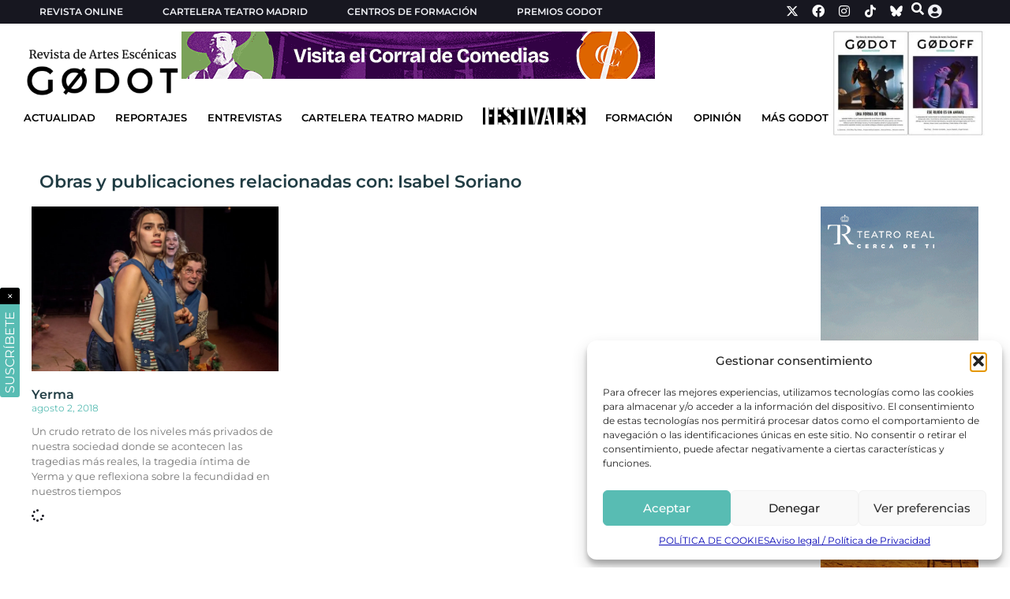

--- FILE ---
content_type: text/html; charset=UTF-8
request_url: https://revistagodot.com/interpretacion/isabel-soriano/
body_size: 19787
content:
<!doctype html>
<html lang="es" prefix="og: https://ogp.me/ns#">
<head>
	<meta charset="UTF-8">
	<meta name="viewport" content="width=device-width, initial-scale=1">
	<link rel="profile" href="https://gmpg.org/xfn/11">
	    <script>
        (function() {
            const savedTheme = localStorage.getItem('theme');
            if (savedTheme === 'dark') {
                document.documentElement.classList.add('dark-mode');
            }
        })();
    </script>
	<style>img:is([sizes="auto" i], [sizes^="auto," i]) { contain-intrinsic-size: 3000px 1500px }</style>
	<!-- Etiqueta de Google (gtag.js) Modo de consentimiento dataLayer añadido por Site Kit -->
<script id="google_gtagjs-js-consent-mode-data-layer">
window.dataLayer = window.dataLayer || [];function gtag(){dataLayer.push(arguments);}
gtag('consent', 'default', {"ad_personalization":"denied","ad_storage":"denied","ad_user_data":"denied","analytics_storage":"denied","functionality_storage":"denied","security_storage":"denied","personalization_storage":"denied","region":["AT","BE","BG","CH","CY","CZ","DE","DK","EE","ES","FI","FR","GB","GR","HR","HU","IE","IS","IT","LI","LT","LU","LV","MT","NL","NO","PL","PT","RO","SE","SI","SK"],"wait_for_update":500});
window._googlesitekitConsentCategoryMap = {"statistics":["analytics_storage"],"marketing":["ad_storage","ad_user_data","ad_personalization"],"functional":["functionality_storage","security_storage"],"preferences":["personalization_storage"]};
window._googlesitekitConsents = {"ad_personalization":"denied","ad_storage":"denied","ad_user_data":"denied","analytics_storage":"denied","functionality_storage":"denied","security_storage":"denied","personalization_storage":"denied","region":["AT","BE","BG","CH","CY","CZ","DE","DK","EE","ES","FI","FR","GB","GR","HR","HU","IE","IS","IT","LI","LT","LU","LV","MT","NL","NO","PL","PT","RO","SE","SI","SK"],"wait_for_update":500};
</script>
<!-- Fin de la etiqueta Google (gtag.js) Modo de consentimiento dataLayer añadido por Site Kit -->

<!-- Optimización para motores de búsqueda de Rank Math -  https://rankmath.com/ -->
<title>Isabel Soriano - Revista Godot</title>
<meta name="robots" content="follow, index, max-snippet:-1, max-video-preview:-1, max-image-preview:large"/>
<link rel="canonical" href="https://revistagodot.com/interpretacion/isabel-soriano/" />
<meta property="og:locale" content="es_ES" />
<meta property="og:type" content="article" />
<meta property="og:title" content="Isabel Soriano - Revista Godot" />
<meta property="og:url" content="https://revistagodot.com/interpretacion/isabel-soriano/" />
<meta property="og:site_name" content="Revista Godot" />
<meta property="og:image" content="https://fs.revistagodot.com/wp-content/uploads/2025/02/godot-social.png.webp" />
<meta property="og:image:secure_url" content="https://fs.revistagodot.com/wp-content/uploads/2025/02/godot-social.png.webp" />
<meta property="og:image:width" content="1200" />
<meta property="og:image:height" content="630" />
<meta property="og:image:type" content="image/png" />
<meta name="twitter:card" content="summary_large_image" />
<meta name="twitter:title" content="Isabel Soriano - Revista Godot" />
<meta name="twitter:image" content="https://fs.revistagodot.com/wp-content/uploads/2025/02/godot-social.png.webp" />
<meta name="twitter:label1" content="Obras" />
<meta name="twitter:data1" content="1" />
<script type="application/ld+json" class="rank-math-schema">{"@context":"https://schema.org","@graph":[{"@type":"Organization","@id":"https://revistagodot.com/#organization","name":"Revista Godot","url":"https://revistagodot.com","logo":{"@type":"ImageObject","@id":"https://revistagodot.com/#logo","url":"https://fs.revistagodot.com/wp-content/uploads/2022/09/cropped-logo-godot-v3-web2.png.webp","contentUrl":"https://fs.revistagodot.com/wp-content/uploads/2022/09/cropped-logo-godot-v3-web2.png.webp","caption":"Revista Godot","inLanguage":"es","width":"680","height":"222"}},{"@type":"WebSite","@id":"https://revistagodot.com/#website","url":"https://revistagodot.com","name":"Revista Godot","publisher":{"@id":"https://revistagodot.com/#organization"},"inLanguage":"es"},{"@type":"CollectionPage","@id":"https://revistagodot.com/interpretacion/isabel-soriano/#webpage","url":"https://revistagodot.com/interpretacion/isabel-soriano/","name":"Isabel Soriano - Revista Godot","isPartOf":{"@id":"https://revistagodot.com/#website"},"inLanguage":"es"}]}</script>
<!-- /Plugin Rank Math WordPress SEO -->

<link rel='dns-prefetch' href='//www.googletagmanager.com' />
<link rel="alternate" type="application/rss+xml" title="Revista Godot &raquo; Feed" href="https://revistagodot.com/feed/" />
<link rel="alternate" type="application/rss+xml" title="Revista Godot &raquo; Isabel Soriano Interpretación Feed" href="https://revistagodot.com/interpretacion/isabel-soriano/feed/" />
<link rel='stylesheet' id='wp-block-library-css' href='https://revistagodot.com/wp-includes/css/dist/block-library/style.min.css' media='all' />
<style id='global-styles-inline-css'>
:root{--wp--preset--aspect-ratio--square: 1;--wp--preset--aspect-ratio--4-3: 4/3;--wp--preset--aspect-ratio--3-4: 3/4;--wp--preset--aspect-ratio--3-2: 3/2;--wp--preset--aspect-ratio--2-3: 2/3;--wp--preset--aspect-ratio--16-9: 16/9;--wp--preset--aspect-ratio--9-16: 9/16;--wp--preset--color--black: #000000;--wp--preset--color--cyan-bluish-gray: #abb8c3;--wp--preset--color--white: #ffffff;--wp--preset--color--pale-pink: #f78da7;--wp--preset--color--vivid-red: #cf2e2e;--wp--preset--color--luminous-vivid-orange: #ff6900;--wp--preset--color--luminous-vivid-amber: #fcb900;--wp--preset--color--light-green-cyan: #7bdcb5;--wp--preset--color--vivid-green-cyan: #00d084;--wp--preset--color--pale-cyan-blue: #8ed1fc;--wp--preset--color--vivid-cyan-blue: #0693e3;--wp--preset--color--vivid-purple: #9b51e0;--wp--preset--gradient--vivid-cyan-blue-to-vivid-purple: linear-gradient(135deg,rgba(6,147,227,1) 0%,rgb(155,81,224) 100%);--wp--preset--gradient--light-green-cyan-to-vivid-green-cyan: linear-gradient(135deg,rgb(122,220,180) 0%,rgb(0,208,130) 100%);--wp--preset--gradient--luminous-vivid-amber-to-luminous-vivid-orange: linear-gradient(135deg,rgba(252,185,0,1) 0%,rgba(255,105,0,1) 100%);--wp--preset--gradient--luminous-vivid-orange-to-vivid-red: linear-gradient(135deg,rgba(255,105,0,1) 0%,rgb(207,46,46) 100%);--wp--preset--gradient--very-light-gray-to-cyan-bluish-gray: linear-gradient(135deg,rgb(238,238,238) 0%,rgb(169,184,195) 100%);--wp--preset--gradient--cool-to-warm-spectrum: linear-gradient(135deg,rgb(74,234,220) 0%,rgb(151,120,209) 20%,rgb(207,42,186) 40%,rgb(238,44,130) 60%,rgb(251,105,98) 80%,rgb(254,248,76) 100%);--wp--preset--gradient--blush-light-purple: linear-gradient(135deg,rgb(255,206,236) 0%,rgb(152,150,240) 100%);--wp--preset--gradient--blush-bordeaux: linear-gradient(135deg,rgb(254,205,165) 0%,rgb(254,45,45) 50%,rgb(107,0,62) 100%);--wp--preset--gradient--luminous-dusk: linear-gradient(135deg,rgb(255,203,112) 0%,rgb(199,81,192) 50%,rgb(65,88,208) 100%);--wp--preset--gradient--pale-ocean: linear-gradient(135deg,rgb(255,245,203) 0%,rgb(182,227,212) 50%,rgb(51,167,181) 100%);--wp--preset--gradient--electric-grass: linear-gradient(135deg,rgb(202,248,128) 0%,rgb(113,206,126) 100%);--wp--preset--gradient--midnight: linear-gradient(135deg,rgb(2,3,129) 0%,rgb(40,116,252) 100%);--wp--preset--font-size--small: 13px;--wp--preset--font-size--medium: 20px;--wp--preset--font-size--large: 36px;--wp--preset--font-size--x-large: 42px;--wp--preset--spacing--20: 0.44rem;--wp--preset--spacing--30: 0.67rem;--wp--preset--spacing--40: 1rem;--wp--preset--spacing--50: 1.5rem;--wp--preset--spacing--60: 2.25rem;--wp--preset--spacing--70: 3.38rem;--wp--preset--spacing--80: 5.06rem;--wp--preset--shadow--natural: 6px 6px 9px rgba(0, 0, 0, 0.2);--wp--preset--shadow--deep: 12px 12px 50px rgba(0, 0, 0, 0.4);--wp--preset--shadow--sharp: 6px 6px 0px rgba(0, 0, 0, 0.2);--wp--preset--shadow--outlined: 6px 6px 0px -3px rgba(255, 255, 255, 1), 6px 6px rgba(0, 0, 0, 1);--wp--preset--shadow--crisp: 6px 6px 0px rgba(0, 0, 0, 1);}:root { --wp--style--global--content-size: 800px;--wp--style--global--wide-size: 1200px; }:where(body) { margin: 0; }.wp-site-blocks > .alignleft { float: left; margin-right: 2em; }.wp-site-blocks > .alignright { float: right; margin-left: 2em; }.wp-site-blocks > .aligncenter { justify-content: center; margin-left: auto; margin-right: auto; }:where(.wp-site-blocks) > * { margin-block-start: 24px; margin-block-end: 0; }:where(.wp-site-blocks) > :first-child { margin-block-start: 0; }:where(.wp-site-blocks) > :last-child { margin-block-end: 0; }:root { --wp--style--block-gap: 24px; }:root :where(.is-layout-flow) > :first-child{margin-block-start: 0;}:root :where(.is-layout-flow) > :last-child{margin-block-end: 0;}:root :where(.is-layout-flow) > *{margin-block-start: 24px;margin-block-end: 0;}:root :where(.is-layout-constrained) > :first-child{margin-block-start: 0;}:root :where(.is-layout-constrained) > :last-child{margin-block-end: 0;}:root :where(.is-layout-constrained) > *{margin-block-start: 24px;margin-block-end: 0;}:root :where(.is-layout-flex){gap: 24px;}:root :where(.is-layout-grid){gap: 24px;}.is-layout-flow > .alignleft{float: left;margin-inline-start: 0;margin-inline-end: 2em;}.is-layout-flow > .alignright{float: right;margin-inline-start: 2em;margin-inline-end: 0;}.is-layout-flow > .aligncenter{margin-left: auto !important;margin-right: auto !important;}.is-layout-constrained > .alignleft{float: left;margin-inline-start: 0;margin-inline-end: 2em;}.is-layout-constrained > .alignright{float: right;margin-inline-start: 2em;margin-inline-end: 0;}.is-layout-constrained > .aligncenter{margin-left: auto !important;margin-right: auto !important;}.is-layout-constrained > :where(:not(.alignleft):not(.alignright):not(.alignfull)){max-width: var(--wp--style--global--content-size);margin-left: auto !important;margin-right: auto !important;}.is-layout-constrained > .alignwide{max-width: var(--wp--style--global--wide-size);}body .is-layout-flex{display: flex;}.is-layout-flex{flex-wrap: wrap;align-items: center;}.is-layout-flex > :is(*, div){margin: 0;}body .is-layout-grid{display: grid;}.is-layout-grid > :is(*, div){margin: 0;}body{padding-top: 0px;padding-right: 0px;padding-bottom: 0px;padding-left: 0px;}a:where(:not(.wp-element-button)){text-decoration: underline;}:root :where(.wp-element-button, .wp-block-button__link){background-color: #32373c;border-width: 0;color: #fff;font-family: inherit;font-size: inherit;line-height: inherit;padding: calc(0.667em + 2px) calc(1.333em + 2px);text-decoration: none;}.has-black-color{color: var(--wp--preset--color--black) !important;}.has-cyan-bluish-gray-color{color: var(--wp--preset--color--cyan-bluish-gray) !important;}.has-white-color{color: var(--wp--preset--color--white) !important;}.has-pale-pink-color{color: var(--wp--preset--color--pale-pink) !important;}.has-vivid-red-color{color: var(--wp--preset--color--vivid-red) !important;}.has-luminous-vivid-orange-color{color: var(--wp--preset--color--luminous-vivid-orange) !important;}.has-luminous-vivid-amber-color{color: var(--wp--preset--color--luminous-vivid-amber) !important;}.has-light-green-cyan-color{color: var(--wp--preset--color--light-green-cyan) !important;}.has-vivid-green-cyan-color{color: var(--wp--preset--color--vivid-green-cyan) !important;}.has-pale-cyan-blue-color{color: var(--wp--preset--color--pale-cyan-blue) !important;}.has-vivid-cyan-blue-color{color: var(--wp--preset--color--vivid-cyan-blue) !important;}.has-vivid-purple-color{color: var(--wp--preset--color--vivid-purple) !important;}.has-black-background-color{background-color: var(--wp--preset--color--black) !important;}.has-cyan-bluish-gray-background-color{background-color: var(--wp--preset--color--cyan-bluish-gray) !important;}.has-white-background-color{background-color: var(--wp--preset--color--white) !important;}.has-pale-pink-background-color{background-color: var(--wp--preset--color--pale-pink) !important;}.has-vivid-red-background-color{background-color: var(--wp--preset--color--vivid-red) !important;}.has-luminous-vivid-orange-background-color{background-color: var(--wp--preset--color--luminous-vivid-orange) !important;}.has-luminous-vivid-amber-background-color{background-color: var(--wp--preset--color--luminous-vivid-amber) !important;}.has-light-green-cyan-background-color{background-color: var(--wp--preset--color--light-green-cyan) !important;}.has-vivid-green-cyan-background-color{background-color: var(--wp--preset--color--vivid-green-cyan) !important;}.has-pale-cyan-blue-background-color{background-color: var(--wp--preset--color--pale-cyan-blue) !important;}.has-vivid-cyan-blue-background-color{background-color: var(--wp--preset--color--vivid-cyan-blue) !important;}.has-vivid-purple-background-color{background-color: var(--wp--preset--color--vivid-purple) !important;}.has-black-border-color{border-color: var(--wp--preset--color--black) !important;}.has-cyan-bluish-gray-border-color{border-color: var(--wp--preset--color--cyan-bluish-gray) !important;}.has-white-border-color{border-color: var(--wp--preset--color--white) !important;}.has-pale-pink-border-color{border-color: var(--wp--preset--color--pale-pink) !important;}.has-vivid-red-border-color{border-color: var(--wp--preset--color--vivid-red) !important;}.has-luminous-vivid-orange-border-color{border-color: var(--wp--preset--color--luminous-vivid-orange) !important;}.has-luminous-vivid-amber-border-color{border-color: var(--wp--preset--color--luminous-vivid-amber) !important;}.has-light-green-cyan-border-color{border-color: var(--wp--preset--color--light-green-cyan) !important;}.has-vivid-green-cyan-border-color{border-color: var(--wp--preset--color--vivid-green-cyan) !important;}.has-pale-cyan-blue-border-color{border-color: var(--wp--preset--color--pale-cyan-blue) !important;}.has-vivid-cyan-blue-border-color{border-color: var(--wp--preset--color--vivid-cyan-blue) !important;}.has-vivid-purple-border-color{border-color: var(--wp--preset--color--vivid-purple) !important;}.has-vivid-cyan-blue-to-vivid-purple-gradient-background{background: var(--wp--preset--gradient--vivid-cyan-blue-to-vivid-purple) !important;}.has-light-green-cyan-to-vivid-green-cyan-gradient-background{background: var(--wp--preset--gradient--light-green-cyan-to-vivid-green-cyan) !important;}.has-luminous-vivid-amber-to-luminous-vivid-orange-gradient-background{background: var(--wp--preset--gradient--luminous-vivid-amber-to-luminous-vivid-orange) !important;}.has-luminous-vivid-orange-to-vivid-red-gradient-background{background: var(--wp--preset--gradient--luminous-vivid-orange-to-vivid-red) !important;}.has-very-light-gray-to-cyan-bluish-gray-gradient-background{background: var(--wp--preset--gradient--very-light-gray-to-cyan-bluish-gray) !important;}.has-cool-to-warm-spectrum-gradient-background{background: var(--wp--preset--gradient--cool-to-warm-spectrum) !important;}.has-blush-light-purple-gradient-background{background: var(--wp--preset--gradient--blush-light-purple) !important;}.has-blush-bordeaux-gradient-background{background: var(--wp--preset--gradient--blush-bordeaux) !important;}.has-luminous-dusk-gradient-background{background: var(--wp--preset--gradient--luminous-dusk) !important;}.has-pale-ocean-gradient-background{background: var(--wp--preset--gradient--pale-ocean) !important;}.has-electric-grass-gradient-background{background: var(--wp--preset--gradient--electric-grass) !important;}.has-midnight-gradient-background{background: var(--wp--preset--gradient--midnight) !important;}.has-small-font-size{font-size: var(--wp--preset--font-size--small) !important;}.has-medium-font-size{font-size: var(--wp--preset--font-size--medium) !important;}.has-large-font-size{font-size: var(--wp--preset--font-size--large) !important;}.has-x-large-font-size{font-size: var(--wp--preset--font-size--x-large) !important;}
:root :where(.wp-block-pullquote){font-size: 1.5em;line-height: 1.6;}
</style>
<link rel='stylesheet' id='wp-postratings-css' href='https://fs.revistagodot.com/wp-content/plugins/wp-postratings/css/postratings-css.css' media='all' />
<link rel='stylesheet' id='cmplz-general-css' href='https://fs.revistagodot.com/wp-content/plugins/complianz-gdpr/assets/css/cookieblocker.min.css' media='all' />
<link rel='stylesheet' id='godot-dialog-service-css' href='https://fs.revistagodot.com/wp-content/themes/revista-godot-theme/addons/dialog-service/dialog-service.css' media='all' />
<link rel='stylesheet' id='godot-loader-service-css' href='https://fs.revistagodot.com/wp-content/themes/revista-godot-theme/addons/loader-service/loader-service.css' media='all' />
<link rel='stylesheet' id='godot-pf-calendar-css' href='https://fs.revistagodot.com/wp-content/themes/revista-godot-theme/addons/pf-calendar/pf-calendar.css' media='all' />
<link rel='stylesheet' id='godot-swiper-css' href='https://fs.revistagodot.com/wp-content/themes/revista-godot-theme/addons/swiper/swiper.css' media='all' />
<link rel='stylesheet' id='godot-subscribe-css' href='https://fs.revistagodot.com/wp-content/themes/revista-godot-theme/widgets/subscribe/subscribe.css' media='all' />
<link rel='stylesheet' id='godot-anuncio_unificado-css' href='https://fs.revistagodot.com/wp-content/themes/revista-godot-theme/widgets/anuncio_unificado/anuncio_unificado.css' media='all' />
<link rel='stylesheet' id='godot-cartelera-css' href='https://fs.revistagodot.com/wp-content/themes/revista-godot-theme/widgets/cartelera/cartelera.css' media='all' />
<link rel='stylesheet' id='godot-header-espacio-revista-css' href='https://fs.revistagodot.com/wp-content/themes/revista-godot-theme/widgets/header-espacio-revista/header-espacio-revista.css' media='all' />
<link rel='stylesheet' id='godot-header-revista-css' href='https://fs.revistagodot.com/wp-content/themes/revista-godot-theme/widgets/header-revista/header-revista.css' media='all' />
<link rel='stylesheet' id='godot-buscador-header-css' href='https://fs.revistagodot.com/wp-content/themes/revista-godot-theme/widgets/buscador-header/buscador-header.css' media='all' />
<link rel='stylesheet' id='godot-obra-seccion-final-css' href='https://fs.revistagodot.com/wp-content/themes/revista-godot-theme/widgets/obra-seccion-final/obra-seccion-final.css' media='all' />
<link rel='stylesheet' id='godot-obra-ficha-css' href='https://fs.revistagodot.com/wp-content/themes/revista-godot-theme/widgets/obra-ficha/obra-ficha.css' media='all' />
<link rel='stylesheet' id='godot-obra-gallery-css' href='https://fs.revistagodot.com/wp-content/themes/revista-godot-theme/widgets/obra-gallery/obra-gallery.css' media='all' />
<link rel='stylesheet' id='hello-elementor-css' href='https://fs.revistagodot.com/wp-content/themes/hello-elementor/assets/css/reset.css' media='all' />
<link rel='stylesheet' id='hello-elementor-theme-style-css' href='https://fs.revistagodot.com/wp-content/themes/hello-elementor/assets/css/theme.css' media='all' />
<link rel='stylesheet' id='hello-elementor-header-footer-css' href='https://fs.revistagodot.com/wp-content/themes/hello-elementor/assets/css/header-footer.css' media='all' />
<link rel='stylesheet' id='elementor-frontend-css' href='https://revistagodot.com/wp-content/uploads/elementor/css/custom-frontend.min.css' media='all' />
<link rel='stylesheet' id='elementor-post-72835-css' href='https://revistagodot.com/wp-content/uploads/elementor/css/post-72835.css' media='all' />
<link rel='stylesheet' id='widget-heading-css' href='https://fs.revistagodot.com/wp-content/plugins/elementor/assets/css/widget-heading.min.css' media='all' />
<link rel='stylesheet' id='widget-nav-menu-css' href='https://revistagodot.com/wp-content/uploads/elementor/css/custom-pro-widget-nav-menu.min.css' media='all' />
<link rel='stylesheet' id='widget-social-icons-css' href='https://fs.revistagodot.com/wp-content/plugins/elementor/assets/css/widget-social-icons.min.css' media='all' />
<link rel='stylesheet' id='e-apple-webkit-css' href='https://revistagodot.com/wp-content/uploads/elementor/css/custom-apple-webkit.min.css' media='all' />
<link rel='stylesheet' id='widget-image-css' href='https://fs.revistagodot.com/wp-content/plugins/elementor/assets/css/widget-image.min.css' media='all' />
<link rel='stylesheet' id='e-sticky-css' href='https://fs.revistagodot.com/wp-content/plugins/elementor-pro/assets/css/modules/sticky.min.css' media='all' />
<link rel='stylesheet' id='e-animation-slideInUp-css' href='https://fs.revistagodot.com/wp-content/plugins/elementor/assets/lib/animations/styles/slideInUp.min.css' media='all' />
<link rel='stylesheet' id='e-animation-grow-css' href='https://fs.revistagodot.com/wp-content/plugins/elementor/assets/lib/animations/styles/e-animation-grow.min.css' media='all' />
<link rel='stylesheet' id='widget-posts-css' href='https://fs.revistagodot.com/wp-content/plugins/elementor-pro/assets/css/widget-posts.min.css' media='all' />
<link rel='stylesheet' id='elementor-icons-css' href='https://fs.revistagodot.com/wp-content/plugins/elementor/assets/lib/eicons/css/elementor-icons.min.css' media='all' />
<link rel='stylesheet' id='elementor-post-104362-css' href='https://revistagodot.com/wp-content/uploads/elementor/css/post-104362.css' media='all' />
<link rel='stylesheet' id='elementor-post-72862-css' href='https://revistagodot.com/wp-content/uploads/elementor/css/post-72862.css' media='all' />
<link rel='stylesheet' id='elementor-post-73327-css' href='https://revistagodot.com/wp-content/uploads/elementor/css/post-73327.css' media='all' />
<link rel='stylesheet' id='hello-elementor-child-style-css' href='https://fs.revistagodot.com/wp-content/themes/revista-godot-theme/style.css' media='all' />
<link rel='stylesheet' id='elementor-gf-local-montserrat-css' href='https://revistagodot.com/wp-content/uploads/elementor/google-fonts/css/montserrat.css' media='all' />
<link rel='stylesheet' id='elementor-gf-local-oswald-css' href='https://revistagodot.com/wp-content/uploads/elementor/google-fonts/css/oswald.css' media='all' />
<link rel='stylesheet' id='elementor-gf-local-baskervville-css' href='https://revistagodot.com/wp-content/uploads/elementor/google-fonts/css/baskervville.css' media='all' />
<link rel='stylesheet' id='elementor-icons-shared-0-css' href='https://fs.revistagodot.com/wp-content/plugins/elementor/assets/lib/font-awesome/css/fontawesome.min.css' media='all' />
<link rel='stylesheet' id='elementor-icons-fa-solid-css' href='https://fs.revistagodot.com/wp-content/plugins/elementor/assets/lib/font-awesome/css/solid.min.css' media='all' />
<link rel='stylesheet' id='elementor-icons-fa-brands-css' href='https://fs.revistagodot.com/wp-content/plugins/elementor/assets/lib/font-awesome/css/brands.min.css' media='all' />
<script src="https://revistagodot.com/wp-includes/js/jquery/jquery.min.js" id="jquery-core-js"></script>
<script src="https://revistagodot.com/wp-includes/js/jquery/jquery-migrate.min.js" id="jquery-migrate-js"></script>

<!-- Fragmento de código de la etiqueta de Google (gtag.js) añadida por Site Kit -->
<!-- Fragmento de código de Google Analytics añadido por Site Kit -->
<script src="https://www.googletagmanager.com/gtag/js?id=GT-T5JNX84" id="google_gtagjs-js" async></script>
<script id="google_gtagjs-js-after">
window.dataLayer = window.dataLayer || [];function gtag(){dataLayer.push(arguments);}
gtag("set","linker",{"domains":["revistagodot.com"]});
gtag("js", new Date());
gtag("set", "developer_id.dZTNiMT", true);
gtag("config", "GT-T5JNX84");
</script>
<link rel="https://api.w.org/" href="https://revistagodot.com/wp-json/" /><link rel="alternate" title="JSON" type="application/json" href="https://revistagodot.com/wp-json/wp/v2/interpretacion/12581" /><link rel="EditURI" type="application/rsd+xml" title="RSD" href="https://revistagodot.com/xmlrpc.php?rsd" />
<meta name="generator" content="WordPress 6.8.3" />
<meta name="generator" content="Site Kit by Google 1.161.0" />			<style>.cmplz-hidden {
					display: none !important;
				}</style><style>
    /* Instagram Embed Oficial */
    .instagram-media {
        max-width: 323px !important;
        margin: 20px auto !important;
        border-radius: 8px !important;
        box-shadow: 0 2px 8px rgba(0,0,0,0.1) !important;
    }
    
    /* Asegurar que el contenido generado por Instagram respete nuestro ancho */
    .instagram-media iframe {
        max-width: 323px !important;
        width: 100% !important;
    }
    
    /* Facebook Embed Oficial */
    .fb-post, .fb-video {
        max-width: 500px !important;
        margin: 20px auto !important;
        border-radius: 8px !important;
        box-shadow: 0 2px 8px rgba(0,0,0,0.1) !important;
        display: block !important;
    }
    
    /* Asegurar que el contenido generado por Facebook respete nuestro ancho */
    .fb-post iframe, .fb-video iframe {
        max-width: 500px !important;
        width: 100% !important;
        border-radius: 8px !important;
    }
    
    /* YouTube Embed Responsive */
    .youtube-embed-responsive {
        position: relative;
        width: 100%;
        padding-bottom: 56.25%;
        height: 0;
        overflow: hidden;
        margin: 20px auto;
        border-radius: 8px;
        box-shadow: 0 2px 8px rgba(0,0,0,0.1);
    }
    
    .youtube-embed-responsive iframe {
        position: absolute;
        top: 0;
        left: 0;
        width: 100% !important;
        height: 100% !important;
        border: none !important;
    }
    
    /* Vimeo Embed Responsive */
    .vimeo-embed-responsive {
        position: relative;
        width: 100%;
        padding-bottom: 56.25%;
        height: 0;
        overflow: hidden;
        margin: 20px auto;
        border-radius: 8px;
        box-shadow: 0 2px 8px rgba(0,0,0,0.1);
    }
    
    .vimeo-embed-responsive iframe {
        position: absolute;
        top: 0;
        left: 0;
        width: 100% !important;
        height: 100% !important;
        border: none !important;
    }
    
    /* TikTok Embed Oficial */
    .tiktok-embed {
        max-width: 605px !important;
        min-width: 325px !important;
        margin: 20px auto !important;
        border-radius: 8px !important;
        box-shadow: 0 2px 8px rgba(0,0,0,0.1) !important;
        display: block !important;
    }
    
    /* Asegurar que el contenido generado por TikTok respete nuestro ancho */
    .tiktok-embed iframe {
        border-radius: 8px !important;
    }
    
    /* Responsive adjustments */
    @media (max-width: 768px) {
        .instagram-media {
            max-width: 280px !important;
            margin: 15px auto !important;
        }
        
        .instagram-media iframe {
            max-width: 280px !important;
        }
        
        .fb-post, .fb-video {
            max-width: 100% !important;
            margin: 15px auto !important;
        }
        
        .fb-post iframe, .fb-video iframe {
            max-width: 100% !important;
        }
        
        .tiktok-embed {
            max-width: 100% !important;
            min-width: 280px !important;
            margin: 15px auto !important;
        }
    }
    
    @media (max-width: 480px) {
        .instagram-media {
            max-width: 250px !important;
            margin: 15px auto !important;
        }
        
        .instagram-media iframe {
            max-width: 250px !important;
        }
        
        .fb-post iframe, .fb-video iframe {
            max-width: 100% !important;
        }
        
        .tiktok-embed {
            max-width: 100% !important;
            min-width: 250px !important;
            margin: 15px auto !important;
        }
    }
    </style><meta name="generator" content="Elementor 3.31.5; features: additional_custom_breakpoints, e_element_cache; settings: css_print_method-external, google_font-enabled, font_display-swap">
<style>
	figcaption {
		font-size: 13px;
	}
</style>
			<style>
				.e-con.e-parent:nth-of-type(n+4):not(.e-lazyloaded):not(.e-no-lazyload),
				.e-con.e-parent:nth-of-type(n+4):not(.e-lazyloaded):not(.e-no-lazyload) * {
					background-image: none !important;
				}
				@media screen and (max-height: 1024px) {
					.e-con.e-parent:nth-of-type(n+3):not(.e-lazyloaded):not(.e-no-lazyload),
					.e-con.e-parent:nth-of-type(n+3):not(.e-lazyloaded):not(.e-no-lazyload) * {
						background-image: none !important;
					}
				}
				@media screen and (max-height: 640px) {
					.e-con.e-parent:nth-of-type(n+2):not(.e-lazyloaded):not(.e-no-lazyload),
					.e-con.e-parent:nth-of-type(n+2):not(.e-lazyloaded):not(.e-no-lazyload) * {
						background-image: none !important;
					}
				}
			</style>
			<link rel="icon" href="https://fs.revistagodot.com/wp-content/uploads/2022/09/cropped-logo-godot-v3-pestañas-32x32.png" sizes="32x32" />
<link rel="icon" href="https://fs.revistagodot.com/wp-content/uploads/2022/09/cropped-logo-godot-v3-pestañas-192x192.png" sizes="192x192" />
<link rel="apple-touch-icon" href="https://fs.revistagodot.com/wp-content/uploads/2022/09/cropped-logo-godot-v3-pestañas-180x180.png" />
<meta name="msapplication-TileImage" content="https://fs.revistagodot.com/wp-content/uploads/2022/09/cropped-logo-godot-v3-pestañas-270x270.png" />
</head>
<body data-cmplz=1 class="archive tax-interpretacion term-isabel-soriano term-12581 wp-custom-logo wp-embed-responsive wp-theme-hello-elementor wp-child-theme-revista-godot-theme hello-elementor-default elementor-page-73327 elementor-default elementor-template-full-width elementor-kit-72835">


<a class="skip-link screen-reader-text" href="#content">Ir al contenido</a>

		<header data-elementor-type="header" data-elementor-id="104362" class="elementor elementor-104362 elementor-location-header" data-elementor-post-type="elementor_library">
			<div class="elementor-element elementor-element-7bf862e e-con-full e-flex e-con e-parent" data-id="7bf862e" data-element_type="container" id="headerContainer" data-settings="{&quot;background_background&quot;:&quot;classic&quot;}">
		<div class="elementor-element elementor-element-95f2ee5 e-flex e-con-boxed e-con e-child" data-id="95f2ee5" data-element_type="container" data-settings="{&quot;background_background&quot;:&quot;classic&quot;}">
					<div class="e-con-inner">
		<div class="elementor-element elementor-element-f02dba8 e-con-full e-flex e-con e-child" data-id="f02dba8" data-element_type="container">
				<div class="elementor-element elementor-element-b5faef7 elementor-hidden-widescreen elementor-hidden-desktop elementor-hidden-laptop elementor-hidden-tablet_extra elementor-hidden-tablet elementor-hidden-mobile_extra elementor-widget elementor-widget-heading" data-id="b5faef7" data-element_type="widget" data-widget_type="heading.default">
					<span class="elementor-heading-title elementor-size-default"><a href="/revista-online/">REVISTA ONLINE</a></span>				</div>
				<div class="elementor-element elementor-element-f5c4c95 elementor-nav-menu__align-start elementor-nav-menu--dropdown-none elementor-hidden-mobile elementor-widget elementor-widget-nav-menu" data-id="f5c4c95" data-element_type="widget" data-settings="{&quot;layout&quot;:&quot;horizontal&quot;,&quot;submenu_icon&quot;:{&quot;value&quot;:&quot;&lt;i class=\&quot;fas fa-caret-down\&quot;&gt;&lt;\/i&gt;&quot;,&quot;library&quot;:&quot;fa-solid&quot;}}" data-widget_type="nav-menu.default">
								<nav aria-label="Menú" class="elementor-nav-menu--main elementor-nav-menu__container elementor-nav-menu--layout-horizontal e--pointer-none">
				<ul id="menu-1-f5c4c95" class="elementor-nav-menu"><li class="menu-item menu-item-type-post_type menu-item-object-page menu-item-72879"><a href="https://revistagodot.com/revista-online/" class="elementor-item">Revista Online</a></li>
<li class="menu-item menu-item-type-custom menu-item-object-custom menu-item-72880"><a href="https://revistagodot.com/cartelera-teatro-madrid" class="elementor-item">Cartelera teatro Madrid</a></li>
<li class="menu-item menu-item-type-custom menu-item-object-custom menu-item-72881"><a href="https://revistagodot.com/centros-de-formacion" class="elementor-item">Centros de formación</a></li>
<li class="menu-item menu-item-type-custom menu-item-object-custom menu-item-79081"><a href="https://premios.revistagodot.com/" class="elementor-item">Premios Godot</a></li>
</ul>			</nav>
						<nav class="elementor-nav-menu--dropdown elementor-nav-menu__container" aria-hidden="true">
				<ul id="menu-2-f5c4c95" class="elementor-nav-menu"><li class="menu-item menu-item-type-post_type menu-item-object-page menu-item-72879"><a href="https://revistagodot.com/revista-online/" class="elementor-item" tabindex="-1">Revista Online</a></li>
<li class="menu-item menu-item-type-custom menu-item-object-custom menu-item-72880"><a href="https://revistagodot.com/cartelera-teatro-madrid" class="elementor-item" tabindex="-1">Cartelera teatro Madrid</a></li>
<li class="menu-item menu-item-type-custom menu-item-object-custom menu-item-72881"><a href="https://revistagodot.com/centros-de-formacion" class="elementor-item" tabindex="-1">Centros de formación</a></li>
<li class="menu-item menu-item-type-custom menu-item-object-custom menu-item-79081"><a href="https://premios.revistagodot.com/" class="elementor-item" tabindex="-1">Premios Godot</a></li>
</ul>			</nav>
						</div>
				</div>
		<div class="elementor-element elementor-element-561438a e-con-full e-flex e-con e-child" data-id="561438a" data-element_type="container">
				<div class="elementor-element elementor-element-7f1df5b elementor-shape-square elementor-grid-0 e-grid-align-center elementor-widget elementor-widget-social-icons" data-id="7f1df5b" data-element_type="widget" data-widget_type="social-icons.default">
							<div class="elementor-social-icons-wrapper elementor-grid" role="list">
							<span class="elementor-grid-item" role="listitem">
					<a class="elementor-icon elementor-social-icon elementor-social-icon-x-twitter elementor-repeater-item-4e8587c" href="https://twitter.com/RevistaGodot?lang=es" target="_blank">
						<span class="elementor-screen-only">X-twitter</span>
						<i class="fab fa-x-twitter"></i>					</a>
				</span>
							<span class="elementor-grid-item" role="listitem">
					<a class="elementor-icon elementor-social-icon elementor-social-icon-facebook elementor-repeater-item-84283ee" href="https://www.facebook.com/revistagodotAE" target="_blank">
						<span class="elementor-screen-only">Facebook</span>
						<i class="fab fa-facebook"></i>					</a>
				</span>
							<span class="elementor-grid-item" role="listitem">
					<a class="elementor-icon elementor-social-icon elementor-social-icon-instagram elementor-repeater-item-d8f5522" href="https://www.instagram.com/revistagodot/?hl=es" target="_blank">
						<span class="elementor-screen-only">Instagram</span>
						<i class="fab fa-instagram"></i>					</a>
				</span>
							<span class="elementor-grid-item" role="listitem">
					<a class="elementor-icon elementor-social-icon elementor-social-icon-tiktok elementor-repeater-item-7dbde13" href="https://www.tiktok.com/@revistagodot?lang=es" target="_blank">
						<span class="elementor-screen-only">Tiktok</span>
						<i class="fab fa-tiktok"></i>					</a>
				</span>
							<span class="elementor-grid-item" role="listitem">
					<a class="elementor-icon elementor-social-icon elementor-social-icon- elementor-repeater-item-6413f07" href="https://bsky.app/profile/revistagodot.bsky.social" target="_blank">
						<span class="elementor-screen-only"></span>
						<svg xmlns:inkscape="http://www.inkscape.org/namespaces/inkscape" xmlns:sodipodi="http://sodipodi.sourceforge.net/DTD/sodipodi-0.dtd" xmlns="http://www.w3.org/2000/svg" xmlns:svg="http://www.w3.org/2000/svg" width="512" height="512" viewBox="0 0 512 512" id="svg1" inkscape:version="1.3.1 (9b9bdc1480, 2023-11-25, custom)" sodipodi:docname="bluesky.svg"><defs id="defs1"></defs><g inkscape:label="Layer 1" inkscape:groupmode="layer" id="layer1"><g id="g2" style="clip-rule:evenodd;fill-rule:evenodd;image-rendering:optimizeQuality;shape-rendering:geometricPrecision;text-rendering:geometricPrecision" transform="matrix(0.15740341,0,0,0.15740341,-181.21354,-180.4755)"><path style="opacity:1" fill="#fefeff" d="m 3502.5,3095.5 c -4.48,-1.15 -9.15,-1.32 -14,-0.5 2.31,0.66 4.65,1.16 7,1.5 112.6,22.13 217.93,62.63 316,121.5 51.34,31.67 95.51,71.5 132.5,119.5 50.86,71.11 69.86,150.11 57,237 -10.3,59.61 -29.97,115.94 -59,169 -24.34,44.33 -53.34,85.33 -87,123 -18.8,19.81 -37.97,39.31 -57.5,58.5 -34.37,31.37 -69.04,62.37 -104,93 -47.11,40.08 -98.77,73.41 -155,100 -161.6,71.4 -307.6,48.06 -438,-70 -56.47,-54.09 -104.97,-114.26 -145.5,-180.5 -82.02,-137.86 -140.85,-285.19 -176.5,-442 0.19,-1.6 -0.31,-2.94 -1.5,-4 -0.46,0.59 -0.63,1.26 -0.5,2 -36.31,161.14 -97.14,312.14 -182.5,453 -37.67,60.37 -82.17,115.54 -133.5,165.5 -129.23,121.97 -275.9,147.97 -440,78 -59.23,-27.76 -113.56,-62.76 -163,-105 -37.3,-32.96 -74.3,-66.3 -111,-100 -54,-50.63 -98.83,-108.13 -134.5,-172.5 -28.49,-52.13 -47.82,-107.46 -58,-166 -15.14,-106.96 14.36,-199.29 88.5,-277 3.33,-1.33 5.67,-3.67 7,-7 0.67,-1.33 1.67,-2.33 3,-3 3.26,-1.59 5.93,-3.93 8,-7 24.75,-24.04 51.75,-45.21 81,-63.5 98.37,-59.19 204.04,-100.02 317,-122.5 2.35,-0.34 4.69,-0.84 7,-1.5 -4.52,-0.81 -8.85,-0.65 -13,0.5 -102.78,5.71 -204.11,-3.79 -304,-28.5 -124.5,-31.3 -231,-92.8 -319.5,-184.5 -47.28,-50.84 -84.28,-108.51 -111,-173 -17.2,-53.65 -30.2,-108.31 -39,-164 -24.05,-152.52 -40.72,-305.85 -50,-460 -10.59,-146.82 -15.26,-293.82 -14,-441 0.78,-44.9 10.11,-87.9 28,-129 32.07,-64.03 83.57,-102.2 154.5,-114.5 86.99,-9.1 170.99,2.9 252,36 49.65,20.16 96.98,44.49 142,73 56.34,36.01 110,75.67 161,119 29.96,26.3 59.63,52.96 89,80 59.63,58.3 117.13,118.46 172.5,180.5 108.21,124.85 209.54,254.85 304,390 91.86,131.25 178.19,266.25 259,405 127.02,-216.96 267.36,-424.62 421,-623 93.07,-119.11 193.57,-232.28 301.5,-339.5 77.58,-75.95 161.24,-143.95 251,-204 51.96,-33.82 106.96,-62.15 165,-85 69.89,-26.7 142.22,-38.37 217,-35 60.32,3.75 110.49,27.91 150.5,72.5 29.96,38.83 47.62,82.83 53,132 3.26,33.08 4.76,66.24 4.5,99.5 -2.36,229.57 -16.52,458.4 -42.5,686.5 -8.53,74.83 -20.19,149.16 -35,223 -7.77,40.07 -19.1,79.07 -34,117 -59.73,125.06 -151.23,219.23 -274.5,282.5 -86.24,42.52 -177.24,68.85 -273,79 -59.53,6.33 -119.2,8.16 -179,5.5 z" id="path1"></path></g><g id="g3" style="clip-rule:evenodd;fill-rule:evenodd;image-rendering:optimizeQuality;shape-rendering:geometricPrecision;text-rendering:geometricPrecision" transform="translate(-2522.7992,-2446.4337)"><path style="opacity:1" fill="#abd5ff" d="m 2052.5,3095.5 c 4.15,-1.15 8.48,-1.31 13,-0.5 -2.31,0.66 -4.65,1.16 -7,1.5 -1.76,-0.96 -3.76,-1.29 -6,-1 z" id="path2"></path></g><g id="g4" style="clip-rule:evenodd;fill-rule:evenodd;image-rendering:optimizeQuality;shape-rendering:geometricPrecision;text-rendering:geometricPrecision" transform="translate(-2522.7992,-2446.4337)"><path style="opacity:1" fill="#afd7ff" d="m 3502.5,3095.5 c -2.56,-0.3 -4.89,0.03 -7,1 -2.35,-0.34 -4.69,-0.84 -7,-1.5 4.85,-0.82 9.52,-0.65 14,0.5 z" id="path3"></path></g><g id="g5" style="clip-rule:evenodd;fill-rule:evenodd;image-rendering:optimizeQuality;shape-rendering:geometricPrecision;text-rendering:geometricPrecision" transform="translate(-2522.7992,-2446.4337)"><path style="opacity:1" fill="#c9e1ff" d="m 1660.5,3282.5 c -2.07,3.07 -4.74,5.41 -8,7 2.07,-3.07 4.74,-5.41 8,-7 z" id="path4"></path></g><g id="g6" style="clip-rule:evenodd;fill-rule:evenodd;image-rendering:optimizeQuality;shape-rendering:geometricPrecision;text-rendering:geometricPrecision" transform="translate(-2522.7992,-2446.4337)"><path style="opacity:1" fill="#c6dfff" d="m 1649.5,3292.5 c -1.33,3.33 -3.67,5.67 -7,7 2,-2.67 4.33,-5 7,-7 z" id="path5"></path></g><g id="g7" style="clip-rule:evenodd;fill-rule:evenodd;image-rendering:optimizeQuality;shape-rendering:geometricPrecision;text-rendering:geometricPrecision" transform="translate(-2522.7992,-2446.4337)"><path style="opacity:1" fill="#9ed0ff" d="m 2778.5,3425.5 c -0.67,-0.67 -1.33,-1.33 -2,-2 -0.13,-0.74 0.04,-1.41 0.5,-2 1.19,1.06 1.69,2.4 1.5,4 z" id="path6"></path></g></g></svg>					</a>
				</span>
					</div>
						</div>
				<div class="elementor-element elementor-element-70d664c elementor-widget elementor-widget-buscador-header" data-id="70d664c" data-element_type="widget" data-widget_type="buscador-header.default">
				<div class="elementor-widget-container">
					        <span class="buscador-header">
            <i class="fas fa-search"></i>
        </span>
        <div class="buscador-modal-wrapper" style="display: none;">
            <button type="button" id="close-buscador">
                <i aria-hidden="true" class="fas fa-times"></i>
            </button>
            <div class="buscador-modal">
                <div class="search-form">
                    <input type="text" name="search-term" id="search-term" placeholder="Buscar...">
                    <button id="search-button">
                        <i aria-hidden="true" class="fas fa-search"></i>
                    </button>
                </div>
            </div>
        </div>
				</div>
				</div>
				<div class="elementor-element elementor-element-9e3ea5f elementor-hidden-tablet elementor-hidden-mobile_extra elementor-hidden-mobile elementor-view-default elementor-widget elementor-widget-icon" data-id="9e3ea5f" data-element_type="widget" data-widget_type="icon.default">
							<div class="elementor-icon-wrapper">
			<a class="elementor-icon" href="/wp-login.php">
			<i aria-hidden="true" class="fas fa-user-circle"></i>			</a>
		</div>
						</div>
				</div>
					</div>
				</div>
		<div class="elementor-element elementor-element-076ff19 e-flex e-con-boxed e-con e-child" data-id="076ff19" data-element_type="container">
					<div class="e-con-inner">
		<div class="elementor-element elementor-element-8c97d5f e-con-full e-flex e-con e-child" data-id="8c97d5f" data-element_type="container">
		<div class="elementor-element elementor-element-b492d28 e-con-full e-flex e-con e-child" data-id="b492d28" data-element_type="container">
		<div class="elementor-element elementor-element-70e4a37 e-con-full e-flex e-con e-child" data-id="70e4a37" data-element_type="container">
				<div class="elementor-element elementor-element-3b18881 elementor-widget elementor-widget-theme-site-logo elementor-widget-image" data-id="3b18881" data-element_type="widget" data-widget_type="theme-site-logo.default">
											<a href="https://revistagodot.com">
			<img width="300" height="98" src="https://fs.revistagodot.com/wp-content/uploads/2022/09/cropped-logo-godot-v3-web2-300x98.png" class="attachment-medium size-medium wp-image-66135" alt="" srcset="https://fs.revistagodot.com/wp-content/uploads/2022/09/cropped-logo-godot-v3-web2-300x98.png.webp 300w, https://fs.revistagodot.com/wp-content/uploads/2022/09/cropped-logo-godot-v3-web2.png.webp 680w" sizes="(max-width: 300px) 100vw, 300px" />				</a>
											</div>
				</div>
		<div class="elementor-element elementor-element-94dfdbb e-con-full anuncio-horizontal-container in-header e-flex e-con e-child" data-id="94dfdbb" data-element_type="container">
				<div class="elementor-element elementor-element-aa705f0 elementor-widget elementor-widget-anuncio-unificado" data-id="aa705f0" data-element_type="widget" data-widget_type="anuncio-unificado.default">
				<div class="elementor-widget-container">
					<div class="anuncio-4-container desktop"></div>				</div>
				</div>
				</div>
				</div>
		<div class="elementor-element elementor-element-1d5d812 e-con-full e-flex e-con e-child" data-id="1d5d812" data-element_type="container">
				<div class="elementor-element elementor-element-6ab14cd elementor-widget elementor-widget-header-revista" data-id="6ab14cd" data-element_type="widget" data-widget_type="header-revista.default">
				<div class="elementor-widget-container">
					<button class="menu-toggle" aria-label="menu-toggle" data-state="closed" ><i class="fas fa-bars alone"></i></button><nav class="menu-container"><button class="menu-close" aria-label="menu-close"><i class="fas fa-times alone"></i></button><ul class="menu-list"><li class="menu-item menu-parent" data-menu-id="72883"><a href="https://revistagodot.com/categoria/actualidad/" class="menu-link">Actualidad</a></li><li class="menu-item menu-parent" data-menu-id="72885"><a href="https://revistagodot.com/categoria/reportaje/" class="menu-link">Reportajes</a></li><li class="menu-item menu-parent" data-menu-id="72884"><a href="https://revistagodot.com/categoria/entrevista/" class="menu-link">Entrevistas</a></li><li class="menu-item menu-parent" data-menu-id="72886"><a href="/cartelera-teatro-madrid/" class="menu-link">Cartelera Teatro Madrid</a><ul class="submenu-list"><li class="submenu-item" data-menu-id="72906"><a href="/cartelera-teatro-madrid/" class="submenu-link">Cartelera</a></li><li class="submenu-item" data-menu-id="115456"><a href="https://revistagodot.com/ranking-obras-teatro/" class="submenu-link">Ranking semanal</a></li><li class="submenu-item" data-menu-id="113218"><a href="https://revistagodot.com/valoraciones-obras-de-teatro/" class="submenu-link">Ranking temporada 25/26</a></li><li class="submenu-item" data-menu-id="72909"><a href="https://revistagodot.com/obras-mas-votadas/" class="submenu-link">Obras más votadas</a></li><li class="submenu-item" data-menu-id="118575"><a href="https://revistagodot.com/guia-de-espectaculos-de-danza/" class="submenu-link">Guía de espectáculos de Danza</a></li></ul></li><li class="menu-item menu-parent" data-menu-id="104682"><a href="https://festivales.revistagodot.com/" class="menu-link" aria-label="Ir a Festivales" target="_blank">
                        <img width="130" src="https://revistagodot.com/wp-content/themes/revista-godot-theme/assets/images/festivales3.png" alt="icono de la web de Festivales de Revista Godot" class="festivales-icon" title="Ir a la web de Festivales">
                    </a></li><li class="menu-item menu-parent" data-menu-id="72908"><a href="#" class="menu-link">Formación</a><ul class="submenu-list"><li class="submenu-item" data-menu-id="72907"><a href="https://revistagodot.com/categoria/formacion/" class="submenu-link">Noticias de Formación</a></li><li class="submenu-item" data-menu-id="72888"><a href="/centros-de-formacion/" class="submenu-link">Centros de Formación</a></li></ul></li><li class="menu-item menu-parent" data-menu-id="112544"><a href="https://revistagodot.com/categoria/opinion/" class="menu-link">Opinión</a></li><li class="menu-item menu-parent" data-menu-id="72898"><a href="#" class="menu-link">Más godot</a><ul class="submenu-list"><li class="submenu-item" data-menu-id="72889"><a href="#" class="submenu-link">más cultura</a></li><li class="submenu-item" data-menu-id="72899"><a href="https://revistagodot.com/concursos/" class="submenu-link">Concursos</a></li><li class="submenu-item" data-menu-id="72900"><a href="https://revistagodot.com/revista-online/" class="submenu-link">Revista Online</a></li><li class="submenu-item" data-menu-id="79082"><a href="https://premios.revistagodot.com/" class="submenu-link">Premios Godot</a></li><li class="submenu-item" data-menu-id="72901"><a href="https://revistagodot.com/sobre-nosotros/" class="submenu-link">Sobre nosotros</a></li><li class="submenu-item" data-menu-id="72902"><a href="https://revistagodot.com/contacto/" class="submenu-link">Contacto</a></li><li class="submenu-item" data-menu-id="108660"><a href="https://revistagodot.com/aviso-legal/" class="submenu-link">Aviso legal / Política de Privacidad</a></li><li class="submenu-item" data-menu-id="108659"><a href="https://revistagodot.com/politica-de-cookies/" class="submenu-link">POLÍTICA DE COOKIES</a></li></ul></li></ul></nav>				</div>
				</div>
				</div>
				</div>
		<div class="elementor-element elementor-element-62c6c82 e-con-full e-flex e-con e-child" data-id="62c6c82" data-element_type="container">
				<div class="elementor-element elementor-element-209b93c elementor-widget elementor-widget-header-espacio-revista" data-id="209b93c" data-element_type="widget" data-widget_type="header-espacio-revista.default">
				<div class="elementor-widget-container">
					<div class="header-espacio-revista " data-device="desktop">
                <a href="https://revistagodot.com/revistadigital/godot-165-enero-2026-teatro-madrid/">
                    <img fetchpriority="high" width="300" height="214" src="https://fs.revistagodot.com/wp-content/uploads/2026/01/montaje-portadas-ene26-300x214.jpg" class="attachment-medium size-medium wp-post-image" alt="" decoding="async" srcset="https://fs.revistagodot.com/wp-content/uploads/2026/01/montaje-portadas-ene26-300x214.jpg.webp 300w, https://fs.revistagodot.com/wp-content/uploads/2026/01/montaje-portadas-ene26-768x548.jpg.webp 768w, https://fs.revistagodot.com/wp-content/uploads/2026/01/montaje-portadas-ene26.jpg.webp 883w" sizes="(max-width: 300px) 100vw, 300px" />
                </a>
            </div>				</div>
				</div>
				</div>
					</div>
				</div>
				</div>
				</header>
				<div data-elementor-type="archive" data-elementor-id="73327" class="elementor elementor-73327 elementor-location-archive" data-elementor-post-type="elementor_library">
			<div class="elementor-element elementor-element-b5893cf e-flex e-con-boxed e-con e-parent" data-id="b5893cf" data-element_type="container" data-settings="{&quot;background_background&quot;:&quot;classic&quot;}">
					<div class="e-con-inner">
				<div class="elementor-element elementor-element-dac814e elementor-widget elementor-widget-heading" data-id="dac814e" data-element_type="widget" data-widget_type="heading.default">
					<h1 class="elementor-heading-title elementor-size-default">Obras y publicaciones relacionadas con: Isabel Soriano</h1>				</div>
					</div>
				</div>
		<div class="elementor-element elementor-element-10f2aab e-flex e-con-boxed e-con e-parent" data-id="10f2aab" data-element_type="container">
					<div class="e-con-inner">
		<div class="elementor-element elementor-element-4513f58 e-con-full e-flex e-con e-child" data-id="4513f58" data-element_type="container">
				<div class="elementor-element elementor-element-048e38a elementor-grid-4 elementor-grid-widescreen-4 elementor-grid-laptop-3 elementor-grid-tablet_extra-4 elementor-grid-tablet-3 elementor-grid-mobile-1 elementor-posts--thumbnail-top load-more-align-center elementor-widget elementor-widget-archive-posts" data-id="048e38a" data-element_type="widget" data-settings="{&quot;pagination_type&quot;:&quot;load_more_on_click&quot;,&quot;archive_classic_columns&quot;:&quot;4&quot;,&quot;archive_classic_columns_widescreen&quot;:&quot;4&quot;,&quot;archive_classic_columns_laptop&quot;:&quot;3&quot;,&quot;archive_classic_columns_tablet_extra&quot;:&quot;4&quot;,&quot;archive_classic_columns_tablet&quot;:&quot;3&quot;,&quot;archive_classic_columns_mobile&quot;:&quot;1&quot;,&quot;archive_classic_row_gap&quot;:{&quot;unit&quot;:&quot;px&quot;,&quot;size&quot;:35,&quot;sizes&quot;:[]},&quot;archive_classic_row_gap_widescreen&quot;:{&quot;unit&quot;:&quot;px&quot;,&quot;size&quot;:&quot;&quot;,&quot;sizes&quot;:[]},&quot;archive_classic_row_gap_laptop&quot;:{&quot;unit&quot;:&quot;px&quot;,&quot;size&quot;:&quot;&quot;,&quot;sizes&quot;:[]},&quot;archive_classic_row_gap_tablet_extra&quot;:{&quot;unit&quot;:&quot;px&quot;,&quot;size&quot;:&quot;&quot;,&quot;sizes&quot;:[]},&quot;archive_classic_row_gap_tablet&quot;:{&quot;unit&quot;:&quot;px&quot;,&quot;size&quot;:&quot;&quot;,&quot;sizes&quot;:[]},&quot;archive_classic_row_gap_mobile_extra&quot;:{&quot;unit&quot;:&quot;px&quot;,&quot;size&quot;:&quot;&quot;,&quot;sizes&quot;:[]},&quot;archive_classic_row_gap_mobile&quot;:{&quot;unit&quot;:&quot;px&quot;,&quot;size&quot;:&quot;&quot;,&quot;sizes&quot;:[]},&quot;load_more_spinner&quot;:{&quot;value&quot;:&quot;fas fa-spinner&quot;,&quot;library&quot;:&quot;fa-solid&quot;}}" data-widget_type="archive-posts.archive_classic">
							<div class="elementor-posts-container elementor-posts elementor-posts--skin-classic elementor-grid" role="list">
				<article class="elementor-post elementor-grid-item post-15367 obras type-obras status-publish has-post-thumbnail hentry category-teatro autoria-federico-garcia-lorca ciudad-madrid compania-projecte-ingenu compania-teatre-akademia direccion-marc-chornet espacio-el-pavon-teatro-kamikaze etiqueta-cristina-lopez etiqueta-el-pavon-teatro-kamikaze etiqueta-federico-garcia-lorca etiqueta-isabel-soriano etiqueta-marc-chornet etiqueta-marti-salvat etiqueta-monica-portillo etiqueta-neus-pamies etiqueta-projecte-ingenu etiqueta-rosa-serra etiqueta-teatre-akademia etiqueta-xavier-torra filtro-personalizado-fecundidad filtro-personalizado-federico-garcia-lorca genero-drama interpretacion-cristina-lopez interpretacion-isabel-soriano interpretacion-marti-salvat interpretacion-monica-portillo interpretacion-neus-pamies interpretacion-rosa-serra interpretacion-xavier-torra" role="listitem">
				<a class="elementor-post__thumbnail__link" href="https://revistagodot.com/obras/yerma-2/" tabindex="-1" >
			<div class="elementor-post__thumbnail"><img width="555" height="266" src="https://fs.revistagodot.com/wp-content/uploads/2018/10/yerma-666-1.jpg.webp" class="attachment-custom-thumb size-custom-thumb wp-image-27797" alt="" /></div>
		</a>
				<div class="elementor-post__text">
				<h3 class="elementor-post__title">
			<a href="https://revistagodot.com/obras/yerma-2/" >
				Yerma			</a>
		</h3>
				<div class="elementor-post__meta-data">
					<span class="elementor-post-date">
			agosto 2, 2018		</span>
				</div>
				<div class="elementor-post__excerpt">
			<p>Un crudo retrato de los niveles más privados de nuestra sociedad donde se acontecen las tragedias más reales, la tragedia íntima de Yerma y que reflexiona sobre la fecundidad en nuestros tiempos</p>
		</div>
				</div>
				</article>
				</div>
					<span class="e-load-more-spinner">
				<i aria-hidden="true" class="fas fa-spinner"></i>			</span>
		
						</div>
				</div>
		<div class="elementor-element elementor-element-019ae88 e-con-full elementor-hidden-tablet_extra elementor-hidden-tablet elementor-hidden-mobile_extra elementor-hidden-mobile e-flex e-con e-child" data-id="019ae88" data-element_type="container">
				<div class="elementor-element elementor-element-29a9373 elementor-widget elementor-widget-template" data-id="29a9373" data-element_type="widget" data-widget_type="template.default">
				<div class="elementor-widget-container">
							<div class="elementor-template">
					<div data-elementor-type="container" data-elementor-id="104814" class="elementor elementor-104814" data-elementor-post-type="elementor_library">
				<div class="elementor-element elementor-element-4758b56a e-con-full e-flex e-con e-child" data-id="4758b56a" data-element_type="container">
				<div class="elementor-element elementor-element-6a47f19e elementor-widget elementor-widget-anuncio-unificado" data-id="6a47f19e" data-element_type="widget" data-widget_type="anuncio-unificado.default">
				<div class="elementor-widget-container">
					<div class="anuncio-3-container desktop"></div>				</div>
				</div>
				<div class="elementor-element elementor-element-7cc5c1a0 elementor-widget elementor-widget-anuncio-unificado" data-id="7cc5c1a0" data-element_type="widget" data-widget_type="anuncio-unificado.default">
				<div class="elementor-widget-container">
					<div class="anuncio-2-container desktop"></div>				</div>
				</div>
				<div class="elementor-element elementor-element-2c9ac4c3 elementor-widget elementor-widget-anuncio-unificado" data-id="2c9ac4c3" data-element_type="widget" data-widget_type="anuncio-unificado.default">
				<div class="elementor-widget-container">
					<div class="anuncio-1-container desktop"></div>				</div>
				</div>
				</div>
				</div>
				</div>
						</div>
				</div>
				</div>
					</div>
				</div>
				</div>
				<footer data-elementor-type="footer" data-elementor-id="72862" class="elementor elementor-72862 elementor-location-footer" data-elementor-post-type="elementor_library">
			<div class="elementor-element elementor-element-b7f06ed e-flex e-con-boxed e-con e-parent" data-id="b7f06ed" data-element_type="container">
					<div class="e-con-inner">
				<div class="elementor-element elementor-element-ce7dc04 elementor-widget elementor-widget-subscribe" data-id="ce7dc04" data-element_type="widget" data-widget_type="subscribe.default">
				<div class="elementor-widget-container">
					        <a class="button-for-subscribe" href="https://comunicacion.revistagodot.com/subscribe.html" target="_blank" rel="nofollow" style="color: #fff!important;">
            <span style="padding: 2px 5px; color: #fff!important;">SUSCRÍBETE</span>
            <button class="button-for-suscribe-close">&times;</button>
        </a>
				</div>
				</div>
					</div>
				</div>
		<div class="elementor-element elementor-element-19e106f elementor-hidden-widescreen elementor-hidden-desktop elementor-hidden-laptop elementor-hidden-tablet_extra elementor-hidden-tablet e-con-full elementor-anuncio-footer-container e-flex e-con e-parent" data-id="19e106f" data-element_type="container" data-settings="{&quot;sticky&quot;:&quot;bottom&quot;,&quot;animation_mobile_extra&quot;:&quot;slideInUp&quot;,&quot;background_background&quot;:&quot;classic&quot;,&quot;sticky_on&quot;:[&quot;widescreen&quot;,&quot;desktop&quot;,&quot;laptop&quot;,&quot;tablet_extra&quot;,&quot;tablet&quot;,&quot;mobile_extra&quot;,&quot;mobile&quot;],&quot;sticky_offset&quot;:0,&quot;sticky_effects_offset&quot;:0,&quot;sticky_anchor_link_offset&quot;:0}">
		<div class="elementor-element elementor-element-df5ec14 e-con-full bottomAdContainer e-flex e-con e-child" data-id="df5ec14" data-element_type="container">
				</div>
				</div>
		<div class="elementor-element elementor-element-759e69f e-flex e-con-boxed e-con e-parent" data-id="759e69f" data-element_type="container" data-settings="{&quot;background_background&quot;:&quot;classic&quot;}">
					<div class="e-con-inner">
		<div class="elementor-element elementor-element-4a54804 e-con-full e-flex e-con e-child" data-id="4a54804" data-element_type="container">
		<div class="elementor-element elementor-element-a4154b3 e-flex e-con-boxed e-con e-child" data-id="a4154b3" data-element_type="container">
					<div class="e-con-inner">
				<div class="elementor-element elementor-element-92fc00f elementor-widget elementor-widget-image" data-id="92fc00f" data-element_type="widget" data-widget_type="image.default">
																<a href="https://revistagodot.com">
							<img loading="lazy" width="300" height="100" src="https://fs.revistagodot.com/wp-content/uploads/2023/05/godot-logo-negativo.png.webp" class="attachment-medium_large size-medium_large wp-image-72713" alt="" />								</a>
															</div>
				<div class="elementor-element elementor-element-1e493c6 elementor-widget elementor-widget-text-editor" data-id="1e493c6" data-element_type="widget" data-widget_type="text-editor.default">
									<a href="http://revistagodot.com/aviso-legal/">Política de Protección de Datos</a> / <a href="http://revistagodot.com/politica-de-cookies/">Política de Cookies</a>								</div>
					</div>
				</div>
				</div>
		<div class="elementor-element elementor-element-f62e806 e-con-full e-flex e-con e-child" data-id="f62e806" data-element_type="container">
		<div class="elementor-element elementor-element-741fdba e-flex e-con-boxed e-con e-child" data-id="741fdba" data-element_type="container" data-settings="{&quot;background_background&quot;:&quot;classic&quot;}">
					<div class="e-con-inner">
				<div class="elementor-element elementor-element-dcfb7ab elementor-shape-square elementor-grid-0 e-grid-align-center elementor-widget elementor-widget-social-icons" data-id="dcfb7ab" data-element_type="widget" data-widget_type="social-icons.default">
							<div class="elementor-social-icons-wrapper elementor-grid" role="list">
							<span class="elementor-grid-item" role="listitem">
					<a class="elementor-icon elementor-social-icon elementor-social-icon-facebook elementor-animation-grow elementor-repeater-item-a4cc4b8" href="https://www.facebook.com/revistagodotAE" target="_blank">
						<span class="elementor-screen-only">Facebook</span>
						<i class="fab fa-facebook"></i>					</a>
				</span>
							<span class="elementor-grid-item" role="listitem">
					<a class="elementor-icon elementor-social-icon elementor-social-icon-x-twitter elementor-animation-grow elementor-repeater-item-a248655" href="https://twitter.com/RevistaGodot?lang=es" target="_blank">
						<span class="elementor-screen-only">X-twitter</span>
						<i class="fab fa-x-twitter"></i>					</a>
				</span>
							<span class="elementor-grid-item" role="listitem">
					<a class="elementor-icon elementor-social-icon elementor-social-icon-instagram elementor-animation-grow elementor-repeater-item-f21c43e" href="https://www.instagram.com/revistagodot/?hl=es" target="_blank">
						<span class="elementor-screen-only">Instagram</span>
						<i class="fab fa-instagram"></i>					</a>
				</span>
							<span class="elementor-grid-item" role="listitem">
					<a class="elementor-icon elementor-social-icon elementor-social-icon-tiktok elementor-animation-grow elementor-repeater-item-32217ac" href="https://www.tiktok.com/@revistagodot?lang=es" target="_blank">
						<span class="elementor-screen-only">Tiktok</span>
						<i class="fab fa-tiktok"></i>					</a>
				</span>
							<span class="elementor-grid-item" role="listitem">
					<a class="elementor-icon elementor-social-icon elementor-social-icon- elementor-animation-grow elementor-repeater-item-7328419" href="https://bsky.app/profile/revistagodot.bsky.social" target="_blank">
						<span class="elementor-screen-only"></span>
						<svg xmlns:inkscape="http://www.inkscape.org/namespaces/inkscape" xmlns:sodipodi="http://sodipodi.sourceforge.net/DTD/sodipodi-0.dtd" xmlns="http://www.w3.org/2000/svg" xmlns:svg="http://www.w3.org/2000/svg" width="512" height="512" viewBox="0 0 512 512" id="svg1" inkscape:version="1.3.1 (9b9bdc1480, 2023-11-25, custom)" sodipodi:docname="bluesky.svg"><defs id="defs1"></defs><g inkscape:label="Layer 1" inkscape:groupmode="layer" id="layer1"><g id="g2" style="clip-rule:evenodd;fill-rule:evenodd;image-rendering:optimizeQuality;shape-rendering:geometricPrecision;text-rendering:geometricPrecision" transform="matrix(0.15740341,0,0,0.15740341,-181.21354,-180.4755)"><path style="opacity:1" fill="#fefeff" d="m 3502.5,3095.5 c -4.48,-1.15 -9.15,-1.32 -14,-0.5 2.31,0.66 4.65,1.16 7,1.5 112.6,22.13 217.93,62.63 316,121.5 51.34,31.67 95.51,71.5 132.5,119.5 50.86,71.11 69.86,150.11 57,237 -10.3,59.61 -29.97,115.94 -59,169 -24.34,44.33 -53.34,85.33 -87,123 -18.8,19.81 -37.97,39.31 -57.5,58.5 -34.37,31.37 -69.04,62.37 -104,93 -47.11,40.08 -98.77,73.41 -155,100 -161.6,71.4 -307.6,48.06 -438,-70 -56.47,-54.09 -104.97,-114.26 -145.5,-180.5 -82.02,-137.86 -140.85,-285.19 -176.5,-442 0.19,-1.6 -0.31,-2.94 -1.5,-4 -0.46,0.59 -0.63,1.26 -0.5,2 -36.31,161.14 -97.14,312.14 -182.5,453 -37.67,60.37 -82.17,115.54 -133.5,165.5 -129.23,121.97 -275.9,147.97 -440,78 -59.23,-27.76 -113.56,-62.76 -163,-105 -37.3,-32.96 -74.3,-66.3 -111,-100 -54,-50.63 -98.83,-108.13 -134.5,-172.5 -28.49,-52.13 -47.82,-107.46 -58,-166 -15.14,-106.96 14.36,-199.29 88.5,-277 3.33,-1.33 5.67,-3.67 7,-7 0.67,-1.33 1.67,-2.33 3,-3 3.26,-1.59 5.93,-3.93 8,-7 24.75,-24.04 51.75,-45.21 81,-63.5 98.37,-59.19 204.04,-100.02 317,-122.5 2.35,-0.34 4.69,-0.84 7,-1.5 -4.52,-0.81 -8.85,-0.65 -13,0.5 -102.78,5.71 -204.11,-3.79 -304,-28.5 -124.5,-31.3 -231,-92.8 -319.5,-184.5 -47.28,-50.84 -84.28,-108.51 -111,-173 -17.2,-53.65 -30.2,-108.31 -39,-164 -24.05,-152.52 -40.72,-305.85 -50,-460 -10.59,-146.82 -15.26,-293.82 -14,-441 0.78,-44.9 10.11,-87.9 28,-129 32.07,-64.03 83.57,-102.2 154.5,-114.5 86.99,-9.1 170.99,2.9 252,36 49.65,20.16 96.98,44.49 142,73 56.34,36.01 110,75.67 161,119 29.96,26.3 59.63,52.96 89,80 59.63,58.3 117.13,118.46 172.5,180.5 108.21,124.85 209.54,254.85 304,390 91.86,131.25 178.19,266.25 259,405 127.02,-216.96 267.36,-424.62 421,-623 93.07,-119.11 193.57,-232.28 301.5,-339.5 77.58,-75.95 161.24,-143.95 251,-204 51.96,-33.82 106.96,-62.15 165,-85 69.89,-26.7 142.22,-38.37 217,-35 60.32,3.75 110.49,27.91 150.5,72.5 29.96,38.83 47.62,82.83 53,132 3.26,33.08 4.76,66.24 4.5,99.5 -2.36,229.57 -16.52,458.4 -42.5,686.5 -8.53,74.83 -20.19,149.16 -35,223 -7.77,40.07 -19.1,79.07 -34,117 -59.73,125.06 -151.23,219.23 -274.5,282.5 -86.24,42.52 -177.24,68.85 -273,79 -59.53,6.33 -119.2,8.16 -179,5.5 z" id="path1"></path></g><g id="g3" style="clip-rule:evenodd;fill-rule:evenodd;image-rendering:optimizeQuality;shape-rendering:geometricPrecision;text-rendering:geometricPrecision" transform="translate(-2522.7992,-2446.4337)"><path style="opacity:1" fill="#abd5ff" d="m 2052.5,3095.5 c 4.15,-1.15 8.48,-1.31 13,-0.5 -2.31,0.66 -4.65,1.16 -7,1.5 -1.76,-0.96 -3.76,-1.29 -6,-1 z" id="path2"></path></g><g id="g4" style="clip-rule:evenodd;fill-rule:evenodd;image-rendering:optimizeQuality;shape-rendering:geometricPrecision;text-rendering:geometricPrecision" transform="translate(-2522.7992,-2446.4337)"><path style="opacity:1" fill="#afd7ff" d="m 3502.5,3095.5 c -2.56,-0.3 -4.89,0.03 -7,1 -2.35,-0.34 -4.69,-0.84 -7,-1.5 4.85,-0.82 9.52,-0.65 14,0.5 z" id="path3"></path></g><g id="g5" style="clip-rule:evenodd;fill-rule:evenodd;image-rendering:optimizeQuality;shape-rendering:geometricPrecision;text-rendering:geometricPrecision" transform="translate(-2522.7992,-2446.4337)"><path style="opacity:1" fill="#c9e1ff" d="m 1660.5,3282.5 c -2.07,3.07 -4.74,5.41 -8,7 2.07,-3.07 4.74,-5.41 8,-7 z" id="path4"></path></g><g id="g6" style="clip-rule:evenodd;fill-rule:evenodd;image-rendering:optimizeQuality;shape-rendering:geometricPrecision;text-rendering:geometricPrecision" transform="translate(-2522.7992,-2446.4337)"><path style="opacity:1" fill="#c6dfff" d="m 1649.5,3292.5 c -1.33,3.33 -3.67,5.67 -7,7 2,-2.67 4.33,-5 7,-7 z" id="path5"></path></g><g id="g7" style="clip-rule:evenodd;fill-rule:evenodd;image-rendering:optimizeQuality;shape-rendering:geometricPrecision;text-rendering:geometricPrecision" transform="translate(-2522.7992,-2446.4337)"><path style="opacity:1" fill="#9ed0ff" d="m 2778.5,3425.5 c -0.67,-0.67 -1.33,-1.33 -2,-2 -0.13,-0.74 0.04,-1.41 0.5,-2 1.19,1.06 1.69,2.4 1.5,4 z" id="path6"></path></g></g></svg>					</a>
				</span>
					</div>
						</div>
					</div>
				</div>
		<div class="elementor-element elementor-element-14a7537 e-con-full e-flex e-con e-child" data-id="14a7537" data-element_type="container" data-settings="{&quot;background_background&quot;:&quot;classic&quot;}">
		<div class="elementor-element elementor-element-e45e9a5 e-flex e-con-boxed e-con e-child" data-id="e45e9a5" data-element_type="container">
					<div class="e-con-inner">
				<div class="elementor-element elementor-element-80908ae elementor-nav-menu__align-center elementor-nav-menu--dropdown-none elementor-widget elementor-widget-nav-menu" data-id="80908ae" data-element_type="widget" data-settings="{&quot;submenu_icon&quot;:{&quot;value&quot;:&quot;&lt;i class=\&quot;\&quot;&gt;&lt;\/i&gt;&quot;,&quot;library&quot;:&quot;&quot;},&quot;layout&quot;:&quot;vertical&quot;}" data-widget_type="nav-menu.default">
								<nav aria-label="Menú" class="elementor-nav-menu--main elementor-nav-menu__container elementor-nav-menu--layout-vertical e--pointer-none">
				<ul id="menu-1-80908ae" class="elementor-nav-menu sm-vertical"><li class="menu-item menu-item-type-post_type menu-item-object-page menu-item-72879"><a href="https://revistagodot.com/revista-online/" class="elementor-item">Revista Online</a></li>
<li class="menu-item menu-item-type-custom menu-item-object-custom menu-item-72880"><a href="https://revistagodot.com/cartelera-teatro-madrid" class="elementor-item">Cartelera teatro Madrid</a></li>
<li class="menu-item menu-item-type-custom menu-item-object-custom menu-item-72881"><a href="https://revistagodot.com/centros-de-formacion" class="elementor-item">Centros de formación</a></li>
<li class="menu-item menu-item-type-custom menu-item-object-custom menu-item-79081"><a href="https://premios.revistagodot.com/" class="elementor-item">Premios Godot</a></li>
</ul>			</nav>
						<nav class="elementor-nav-menu--dropdown elementor-nav-menu__container" aria-hidden="true">
				<ul id="menu-2-80908ae" class="elementor-nav-menu sm-vertical"><li class="menu-item menu-item-type-post_type menu-item-object-page menu-item-72879"><a href="https://revistagodot.com/revista-online/" class="elementor-item" tabindex="-1">Revista Online</a></li>
<li class="menu-item menu-item-type-custom menu-item-object-custom menu-item-72880"><a href="https://revistagodot.com/cartelera-teatro-madrid" class="elementor-item" tabindex="-1">Cartelera teatro Madrid</a></li>
<li class="menu-item menu-item-type-custom menu-item-object-custom menu-item-72881"><a href="https://revistagodot.com/centros-de-formacion" class="elementor-item" tabindex="-1">Centros de formación</a></li>
<li class="menu-item menu-item-type-custom menu-item-object-custom menu-item-79081"><a href="https://premios.revistagodot.com/" class="elementor-item" tabindex="-1">Premios Godot</a></li>
</ul>			</nav>
						</div>
					</div>
				</div>
		<div class="elementor-element elementor-element-50a1a06 menu-footer-items e-flex e-con-boxed e-con e-child" data-id="50a1a06" data-element_type="container">
					<div class="e-con-inner">
				<div class="elementor-element elementor-element-8d24aeb elementor-nav-menu__align-center elementor-nav-menu--dropdown-none menu-footer-items elementor-widget elementor-widget-nav-menu" data-id="8d24aeb" data-element_type="widget" data-settings="{&quot;layout&quot;:&quot;vertical&quot;,&quot;submenu_icon&quot;:{&quot;value&quot;:&quot;&lt;i class=\&quot;fas fa-caret-down\&quot;&gt;&lt;\/i&gt;&quot;,&quot;library&quot;:&quot;fa-solid&quot;}}" data-widget_type="nav-menu.default">
								<nav aria-label="Menú" class="elementor-nav-menu--main elementor-nav-menu__container elementor-nav-menu--layout-vertical e--pointer-none">
				<ul id="menu-1-8d24aeb" class="elementor-nav-menu sm-vertical"><li class="menu-item menu-item-type-post_type menu-item-object-page menu-item-72903"><a href="https://revistagodot.com/concursos/" class="elementor-item">Concursos</a></li>
<li class="menu-item menu-item-type-post_type menu-item-object-page menu-item-72904"><a href="https://revistagodot.com/sobre-nosotros/" class="elementor-item">Sobre nosotros</a></li>
<li class="menu-item menu-item-type-post_type menu-item-object-page menu-item-72905"><a href="https://revistagodot.com/contacto/" class="elementor-item">Contacto</a></li>
</ul>			</nav>
						<nav class="elementor-nav-menu--dropdown elementor-nav-menu__container" aria-hidden="true">
				<ul id="menu-2-8d24aeb" class="elementor-nav-menu sm-vertical"><li class="menu-item menu-item-type-post_type menu-item-object-page menu-item-72903"><a href="https://revistagodot.com/concursos/" class="elementor-item" tabindex="-1">Concursos</a></li>
<li class="menu-item menu-item-type-post_type menu-item-object-page menu-item-72904"><a href="https://revistagodot.com/sobre-nosotros/" class="elementor-item" tabindex="-1">Sobre nosotros</a></li>
<li class="menu-item menu-item-type-post_type menu-item-object-page menu-item-72905"><a href="https://revistagodot.com/contacto/" class="elementor-item" tabindex="-1">Contacto</a></li>
</ul>			</nav>
						</div>
					</div>
				</div>
		<div class="elementor-element elementor-element-1ad5d78 menu-footer-items e-flex e-con-boxed e-con e-child" data-id="1ad5d78" data-element_type="container">
					<div class="e-con-inner">
				<div class="elementor-element elementor-element-1f1d211 elementor-nav-menu__align-center elementor-nav-menu--dropdown-none menu-footer-items elementor-widget elementor-widget-nav-menu" data-id="1f1d211" data-element_type="widget" data-settings="{&quot;layout&quot;:&quot;vertical&quot;,&quot;submenu_icon&quot;:{&quot;value&quot;:&quot;&lt;i class=\&quot;fas fa-caret-down\&quot;&gt;&lt;\/i&gt;&quot;,&quot;library&quot;:&quot;fa-solid&quot;}}" data-widget_type="nav-menu.default">
								<nav aria-label="Menú" class="elementor-nav-menu--main elementor-nav-menu__container elementor-nav-menu--layout-vertical e--pointer-none">
				<ul id="menu-1-1f1d211" class="elementor-nav-menu sm-vertical"><li class="menu-item menu-item-type-post_type menu-item-object-page menu-item-72894"><a href="https://revistagodot.com/obras-mas-votadas/" class="elementor-item">Obras más votadas</a></li>
<li class="menu-item menu-item-type-post_type menu-item-object-page menu-item-72893"><a href="https://revistagodot.com/ranking-obras-teatro/" class="elementor-item">Ranking Mejores Obras</a></li>
<li class="menu-item menu-item-type-custom menu-item-object-custom menu-item-72895"><a href="https://obras.revistagodot.com" class="elementor-item">búsqueda avanzada de obras</a></li>
</ul>			</nav>
						<nav class="elementor-nav-menu--dropdown elementor-nav-menu__container" aria-hidden="true">
				<ul id="menu-2-1f1d211" class="elementor-nav-menu sm-vertical"><li class="menu-item menu-item-type-post_type menu-item-object-page menu-item-72894"><a href="https://revistagodot.com/obras-mas-votadas/" class="elementor-item" tabindex="-1">Obras más votadas</a></li>
<li class="menu-item menu-item-type-post_type menu-item-object-page menu-item-72893"><a href="https://revistagodot.com/ranking-obras-teatro/" class="elementor-item" tabindex="-1">Ranking Mejores Obras</a></li>
<li class="menu-item menu-item-type-custom menu-item-object-custom menu-item-72895"><a href="https://obras.revistagodot.com" class="elementor-item" tabindex="-1">búsqueda avanzada de obras</a></li>
</ul>			</nav>
						</div>
					</div>
				</div>
				</div>
				</div>
		<div class="elementor-element elementor-element-94b4375 e-con-full e-flex e-con e-child" data-id="94b4375" data-element_type="container">
				<div class="elementor-element elementor-element-57e736c elementor-widget elementor-widget-text-editor" data-id="57e736c" data-element_type="widget" data-widget_type="text-editor.default">
									<p style="color:#fff"><span style="color: #58bcb3; font-weight: 600;"> Revista GODOT </span> es una revista independiente especializada en información sobre artes escénicas de Madrid, gratuita y que se distribuye en espacios escénicos, además de otros puntos de interés turístico y de ocio de la capital.</p>								</div>
				</div>
					</div>
				</div>
		<div class="elementor-element elementor-element-ab232f8 e-flex e-con-boxed e-con e-parent" data-id="ab232f8" data-element_type="container" data-settings="{&quot;background_background&quot;:&quot;classic&quot;}">
					<div class="e-con-inner">
				<div class="elementor-element elementor-element-5f80c1c elementor-widget elementor-widget-heading" data-id="5f80c1c" data-element_type="widget" data-widget_type="heading.default">
					<span class="elementor-heading-title elementor-size-default">Revista de Artes Escénicas GODOT © 2026</span>				</div>
				<div class="elementor-element elementor-element-4c57254 elementor-widget elementor-widget-heading" data-id="4c57254" data-element_type="widget" data-widget_type="heading.default">
					<span class="elementor-heading-title elementor-size-default">Desarrollado por <a style="color: #9f8485" href="https://precisefuture.com" aria-label="web del desarrollador">Precise Future </a></span>				</div>
					</div>
				</div>
				</footer>
		
<script type="speculationrules">
{"prefetch":[{"source":"document","where":{"and":[{"href_matches":"\/*"},{"not":{"href_matches":["\/wp-*.php","\/wp-admin\/*","\/wp-content\/uploads\/*","\/wp-content\/*","\/wp-content\/plugins\/*","\/wp-content\/themes\/revista-godot-theme\/*","\/wp-content\/themes\/hello-elementor\/*","\/*\\?(.+)"]}},{"not":{"selector_matches":"a[rel~=\"nofollow\"]"}},{"not":{"selector_matches":".no-prefetch, .no-prefetch a"}}]},"eagerness":"conservative"}]}
</script>

<!-- Consent Management powered by Complianz | GDPR/CCPA Cookie Consent https://wordpress.org/plugins/complianz-gdpr -->
<div id="cmplz-cookiebanner-container"><div class="cmplz-cookiebanner cmplz-hidden banner-1 consentimiento-de-cookies optin cmplz-bottom-right cmplz-categories-type-view-preferences" aria-modal="true" data-nosnippet="true" role="dialog" aria-live="polite" aria-labelledby="cmplz-header-1-optin" aria-describedby="cmplz-message-1-optin">
	<div class="cmplz-header">
		<div class="cmplz-logo"></div>
		<div class="cmplz-title" id="cmplz-header-1-optin">Gestionar consentimiento</div>
		<div class="cmplz-close" tabindex="0" role="button" aria-label="Cerrar ventana">
			<svg aria-hidden="true" focusable="false" data-prefix="fas" data-icon="times" class="svg-inline--fa fa-times fa-w-11" role="img" xmlns="http://www.w3.org/2000/svg" viewBox="0 0 352 512"><path fill="currentColor" d="M242.72 256l100.07-100.07c12.28-12.28 12.28-32.19 0-44.48l-22.24-22.24c-12.28-12.28-32.19-12.28-44.48 0L176 189.28 75.93 89.21c-12.28-12.28-32.19-12.28-44.48 0L9.21 111.45c-12.28 12.28-12.28 32.19 0 44.48L109.28 256 9.21 356.07c-12.28 12.28-12.28 32.19 0 44.48l22.24 22.24c12.28 12.28 32.2 12.28 44.48 0L176 322.72l100.07 100.07c12.28 12.28 32.2 12.28 44.48 0l22.24-22.24c12.28-12.28 12.28-32.19 0-44.48L242.72 256z"></path></svg>
		</div>
	</div>

	<div class="cmplz-divider cmplz-divider-header"></div>
	<div class="cmplz-body">
		<div class="cmplz-message" id="cmplz-message-1-optin">Para ofrecer las mejores experiencias, utilizamos tecnologías como las cookies para almacenar y/o acceder a la información del dispositivo. El consentimiento de estas tecnologías nos permitirá procesar datos como el comportamiento de navegación o las identificaciones únicas en este sitio. No consentir o retirar el consentimiento, puede afectar negativamente a ciertas características y funciones.</div>
		<!-- categories start -->
		<div class="cmplz-categories">
			<details class="cmplz-category cmplz-functional" >
				<summary>
						<span class="cmplz-category-header">
							<span class="cmplz-category-title">Funcional</span>
							<span class='cmplz-always-active'>
								<span class="cmplz-banner-checkbox">
									<input type="checkbox"
										   id="cmplz-functional-optin"
										   data-category="cmplz_functional"
										   class="cmplz-consent-checkbox cmplz-functional"
										   size="40"
										   value="1"/>
									<label class="cmplz-label" for="cmplz-functional-optin"><span class="screen-reader-text">Funcional</span></label>
								</span>
								Siempre activo							</span>
							<span class="cmplz-icon cmplz-open">
								<svg xmlns="http://www.w3.org/2000/svg" viewBox="0 0 448 512"  height="18" ><path d="M224 416c-8.188 0-16.38-3.125-22.62-9.375l-192-192c-12.5-12.5-12.5-32.75 0-45.25s32.75-12.5 45.25 0L224 338.8l169.4-169.4c12.5-12.5 32.75-12.5 45.25 0s12.5 32.75 0 45.25l-192 192C240.4 412.9 232.2 416 224 416z"/></svg>
							</span>
						</span>
				</summary>
				<div class="cmplz-description">
					<span class="cmplz-description-functional">El almacenamiento o acceso técnico es estrictamente necesario para el propósito legítimo de permitir el uso de un servicio específico explícitamente solicitado por el abonado o usuario, o con el único propósito de llevar a cabo la transmisión de una comunicación a través de una red de comunicaciones electrónicas.</span>
				</div>
			</details>

			<details class="cmplz-category cmplz-preferences" >
				<summary>
						<span class="cmplz-category-header">
							<span class="cmplz-category-title">Preferencias</span>
							<span class="cmplz-banner-checkbox">
								<input type="checkbox"
									   id="cmplz-preferences-optin"
									   data-category="cmplz_preferences"
									   class="cmplz-consent-checkbox cmplz-preferences"
									   size="40"
									   value="1"/>
								<label class="cmplz-label" for="cmplz-preferences-optin"><span class="screen-reader-text">Preferencias</span></label>
							</span>
							<span class="cmplz-icon cmplz-open">
								<svg xmlns="http://www.w3.org/2000/svg" viewBox="0 0 448 512"  height="18" ><path d="M224 416c-8.188 0-16.38-3.125-22.62-9.375l-192-192c-12.5-12.5-12.5-32.75 0-45.25s32.75-12.5 45.25 0L224 338.8l169.4-169.4c12.5-12.5 32.75-12.5 45.25 0s12.5 32.75 0 45.25l-192 192C240.4 412.9 232.2 416 224 416z"/></svg>
							</span>
						</span>
				</summary>
				<div class="cmplz-description">
					<span class="cmplz-description-preferences">El almacenamiento o acceso técnico es necesario para la finalidad legítima de almacenar preferencias no solicitadas por el abonado o usuario.</span>
				</div>
			</details>

			<details class="cmplz-category cmplz-statistics" >
				<summary>
						<span class="cmplz-category-header">
							<span class="cmplz-category-title">Estadísticas</span>
							<span class="cmplz-banner-checkbox">
								<input type="checkbox"
									   id="cmplz-statistics-optin"
									   data-category="cmplz_statistics"
									   class="cmplz-consent-checkbox cmplz-statistics"
									   size="40"
									   value="1"/>
								<label class="cmplz-label" for="cmplz-statistics-optin"><span class="screen-reader-text">Estadísticas</span></label>
							</span>
							<span class="cmplz-icon cmplz-open">
								<svg xmlns="http://www.w3.org/2000/svg" viewBox="0 0 448 512"  height="18" ><path d="M224 416c-8.188 0-16.38-3.125-22.62-9.375l-192-192c-12.5-12.5-12.5-32.75 0-45.25s32.75-12.5 45.25 0L224 338.8l169.4-169.4c12.5-12.5 32.75-12.5 45.25 0s12.5 32.75 0 45.25l-192 192C240.4 412.9 232.2 416 224 416z"/></svg>
							</span>
						</span>
				</summary>
				<div class="cmplz-description">
					<span class="cmplz-description-statistics">El almacenamiento o acceso técnico que es utilizado exclusivamente con fines estadísticos.</span>
					<span class="cmplz-description-statistics-anonymous">El almacenamiento o acceso técnico que se utiliza exclusivamente con fines estadísticos anónimos. Sin un requerimiento, el cumplimiento voluntario por parte de tu proveedor de servicios de Internet, o los registros adicionales de un tercero, la información almacenada o recuperada sólo para este propósito no se puede utilizar para identificarte.</span>
				</div>
			</details>
			<details class="cmplz-category cmplz-marketing" >
				<summary>
						<span class="cmplz-category-header">
							<span class="cmplz-category-title">Marketing</span>
							<span class="cmplz-banner-checkbox">
								<input type="checkbox"
									   id="cmplz-marketing-optin"
									   data-category="cmplz_marketing"
									   class="cmplz-consent-checkbox cmplz-marketing"
									   size="40"
									   value="1"/>
								<label class="cmplz-label" for="cmplz-marketing-optin"><span class="screen-reader-text">Marketing</span></label>
							</span>
							<span class="cmplz-icon cmplz-open">
								<svg xmlns="http://www.w3.org/2000/svg" viewBox="0 0 448 512"  height="18" ><path d="M224 416c-8.188 0-16.38-3.125-22.62-9.375l-192-192c-12.5-12.5-12.5-32.75 0-45.25s32.75-12.5 45.25 0L224 338.8l169.4-169.4c12.5-12.5 32.75-12.5 45.25 0s12.5 32.75 0 45.25l-192 192C240.4 412.9 232.2 416 224 416z"/></svg>
							</span>
						</span>
				</summary>
				<div class="cmplz-description">
					<span class="cmplz-description-marketing">El almacenamiento o acceso técnico es necesario para crear perfiles de usuario para enviar publicidad, o para rastrear al usuario en una web o en varias web con fines de marketing similares.</span>
				</div>
			</details>
		</div><!-- categories end -->
			</div>

	<div class="cmplz-links cmplz-information">
		<a class="cmplz-link cmplz-manage-options cookie-statement" href="#" data-relative_url="#cmplz-manage-consent-container">Administrar opciones</a>
		<a class="cmplz-link cmplz-manage-third-parties cookie-statement" href="#" data-relative_url="#cmplz-cookies-overview">Gestionar los servicios</a>
		<a class="cmplz-link cmplz-manage-vendors tcf cookie-statement" href="#" data-relative_url="#cmplz-tcf-wrapper">Gestionar {vendor_count} proveedores</a>
		<a class="cmplz-link cmplz-external cmplz-read-more-purposes tcf" target="_blank" rel="noopener noreferrer nofollow" href="https://cookiedatabase.org/tcf/purposes/">Leer más sobre estos propósitos</a>
			</div>

	<div class="cmplz-divider cmplz-footer"></div>

	<div class="cmplz-buttons">
		<button class="cmplz-btn cmplz-accept">Aceptar</button>
		<button class="cmplz-btn cmplz-deny">Denegar</button>
		<button class="cmplz-btn cmplz-view-preferences">Ver preferencias</button>
		<button class="cmplz-btn cmplz-save-preferences">Guardar preferencias</button>
		<a class="cmplz-btn cmplz-manage-options tcf cookie-statement" href="#" data-relative_url="#cmplz-manage-consent-container">Ver preferencias</a>
			</div>

	<div class="cmplz-links cmplz-documents">
		<a class="cmplz-link cookie-statement" href="#" data-relative_url="">{title}</a>
		<a class="cmplz-link privacy-statement" href="#" data-relative_url="">{title}</a>
		<a class="cmplz-link impressum" href="#" data-relative_url="">{title}</a>
			</div>

</div>
</div>
					<div id="cmplz-manage-consent" data-nosnippet="true"><button class="cmplz-btn cmplz-hidden cmplz-manage-consent manage-consent-1">Gestionar consentimiento</button>

</div>			<script>
				const lazyloadRunObserver = () => {
					const lazyloadBackgrounds = document.querySelectorAll( `.e-con.e-parent:not(.e-lazyloaded)` );
					const lazyloadBackgroundObserver = new IntersectionObserver( ( entries ) => {
						entries.forEach( ( entry ) => {
							if ( entry.isIntersecting ) {
								let lazyloadBackground = entry.target;
								if( lazyloadBackground ) {
									lazyloadBackground.classList.add( 'e-lazyloaded' );
								}
								lazyloadBackgroundObserver.unobserve( entry.target );
							}
						});
					}, { rootMargin: '200px 0px 200px 0px' } );
					lazyloadBackgrounds.forEach( ( lazyloadBackground ) => {
						lazyloadBackgroundObserver.observe( lazyloadBackground );
					} );
				};
				const events = [
					'DOMContentLoaded',
					'elementor/lazyload/observe',
				];
				events.forEach( ( event ) => {
					document.addEventListener( event, lazyloadRunObserver );
				} );
			</script>
			<link rel='stylesheet' id='elementor-post-104814-css' href='https://revistagodot.com/wp-content/uploads/elementor/css/post-104814.css' media='all' />
<script id="wp-postratings-js-extra">
var ratingsL10n = {"plugin_url":"https:\/\/revistagodot.com\/wp-content\/plugins\/wp-postratings","ajax_url":"https:\/\/revistagodot.com\/wp-admin\/admin-ajax.php","text_wait":"Por favor, valora solo 1 elemento cada vez.","image":"stars","image_ext":"gif","max":"5","show_loading":"1","show_fading":"1","custom":"0"};
var ratings_mouseover_image=new Image();ratings_mouseover_image.src="https://revistagodot.com/wp-content/plugins/wp-postratings/images/stars/rating_over.gif";;
</script>
<script src="https://revistagodot.com/wp-content/plugins/wp-postratings/js/postratings-js.js" id="wp-postratings-js"></script>
<script type="module" src="https://revistagodot.com/wp-content/themes/revista-godot-theme/addons/cookie-service/cookie-service.js" id="godot-cookie-service"></script><script type="module" src="https://revistagodot.com/wp-content/themes/revista-godot-theme/addons/dialog-service/dialog-service.js" id="godot-dialog-service"></script><script type="module" src="https://revistagodot.com/wp-content/themes/revista-godot-theme/addons/loader-service/loader-service.js" id="godot-loader-service"></script><script type="module" src="https://revistagodot.com/wp-content/themes/revista-godot-theme/addons/pf-calendar/pf-calendar.js" id="godot-pf-calendar"></script><script src="https://revistagodot.com/wp-content/themes/revista-godot-theme/addons/swiper/swiper.js" id="godot-swiper-js"></script>
<script type="module" src="https://revistagodot.com/wp-content/themes/revista-godot-theme/services/api-service/api-service.js" id="godot-api-service"></script><script type="module" src="https://revistagodot.com/wp-content/themes/revista-godot-theme/widgets/subscribe/subscribe.js" id="godot-subscribe"></script><script id="godot-anuncio_unificado-js-extra">
var anuncio_unificado_ajax = {"ajax_url":"https:\/\/revistagodot.com\/wp-admin\/admin-ajax.php","nonce":"eac9d71450"};
</script>
<script type="module" src="https://revistagodot.com/wp-content/themes/revista-godot-theme/widgets/anuncio_unificado/anuncio_unificado.js" id="godot-anuncio_unificado"></script><script id="godot-cartelera-js-extra">
var cartelera_ajax = {"ajax_url":"https:\/\/revistagodot.com\/wp-admin\/admin-ajax.php","nonce":"09401c4f1d"};
</script>
<script type="module" src="https://revistagodot.com/wp-content/themes/revista-godot-theme/widgets/cartelera/cartelera.js" id="godot-cartelera"></script><script type="module" src="https://revistagodot.com/wp-content/themes/revista-godot-theme/widgets/header-espacio-revista/header-espacio-revista.js" id="godot-header-espacio-revista"></script><script type="module" src="https://revistagodot.com/wp-content/themes/revista-godot-theme/widgets/header-revista/header-revista.js" id="godot-header-revista"></script><script type="module" src="https://revistagodot.com/wp-content/themes/revista-godot-theme/widgets/buscador-header/buscador-header.js" id="godot-buscador-header"></script><script id="godot-obra-seccion-final-js-extra">
var obra_seccion_final_ajax = {"ajax_url":"https:\/\/revistagodot.com\/wp-admin\/admin-ajax.php","nonce":"c3cd23c3bb"};
</script>
<script type="module" src="https://revistagodot.com/wp-content/themes/revista-godot-theme/widgets/obra-seccion-final/obra-seccion-final.js" id="godot-obra-seccion-final"></script><script id="godot-obra-ficha-js-extra">
var obra_ficha_ajax = {"ajax_url":"https:\/\/revistagodot.com\/wp-admin\/admin-ajax.php","nonce":"5a11f33784"};
</script>
<script type="module" src="https://revistagodot.com/wp-content/themes/revista-godot-theme/widgets/obra-ficha/obra-ficha.js" id="godot-obra-ficha"></script><script id="godot-obra-gallery-js-extra">
var obra_gallery_ajax = {"ajax_url":"https:\/\/revistagodot.com\/wp-admin\/admin-ajax.php","nonce":"62c41d857d"};
</script>
<script type="module" src="https://revistagodot.com/wp-content/themes/revista-godot-theme/widgets/obra-gallery/obra-gallery.js" id="godot-obra-gallery"></script><script src="https://revistagodot.com/wp-content/themes/revista-godot-theme/assets/dark-mode-toggle.js" id="dark-mode-toggle-js"></script>
<script src="https://revistagodot.com/wp-content/themes/revista-godot-theme/assets/js/render-on-scroll.js" id="render-on-scroll-js"></script>
<script id="ads-tracking-js-extra">
var adsTrackingConfig = {"tracking_url":"https:\/\/2zcjbx13lh.execute-api.eu-west-3.amazonaws.com\/track","tracking_sk":"GODOT_TRACKING_SECRET_2025_DEV","site_url":"https:\/\/revistagodot.com","is_mobile":"false"};
</script>
<script src="https://revistagodot.com/wp-content/themes/revista-godot-theme/assets/js/ads-tracking.js" id="ads-tracking-js"></script>
<script src="https://revistagodot.com/wp-content/themes/revista-godot-theme/assets/js/cdn-ajax-handler.js" id="cdn-ajax-handler-js"></script>
<script src="https://revistagodot.com/wp-content/themes/hello-elementor/assets/js/hello-frontend.js" id="hello-theme-frontend-js"></script>
<script src="https://revistagodot.com/wp-content/plugins/google-site-kit/dist/assets/js/googlesitekit-consent-mode-47073c7ca387fad139d0.js" id="googlesitekit-consent-mode-js"></script>
<script src="https://revistagodot.com/wp-content/plugins/elementor/assets/js/webpack.runtime.min.js" id="elementor-webpack-runtime-js"></script>
<script src="https://revistagodot.com/wp-content/plugins/elementor/assets/js/frontend-modules.min.js" id="elementor-frontend-modules-js"></script>
<script src="https://revistagodot.com/wp-includes/js/jquery/ui/core.min.js" id="jquery-ui-core-js"></script>
<script id="elementor-frontend-js-before">
var elementorFrontendConfig = {"environmentMode":{"edit":false,"wpPreview":false,"isScriptDebug":false},"i18n":{"shareOnFacebook":"Compartir en Facebook","shareOnTwitter":"Compartir en Twitter","pinIt":"Pinear","download":"Descargar","downloadImage":"Descargar imagen","fullscreen":"Pantalla completa","zoom":"Zoom","share":"Compartir","playVideo":"Reproducir v\u00eddeo","previous":"Anterior","next":"Siguiente","close":"Cerrar","a11yCarouselPrevSlideMessage":"Diapositiva anterior","a11yCarouselNextSlideMessage":"Diapositiva siguiente","a11yCarouselFirstSlideMessage":"Esta es la primera diapositiva","a11yCarouselLastSlideMessage":"Esta es la \u00faltima diapositiva","a11yCarouselPaginationBulletMessage":"Ir a la diapositiva"},"is_rtl":false,"breakpoints":{"xs":0,"sm":480,"md":768,"lg":1025,"xl":1440,"xxl":1600},"responsive":{"breakpoints":{"mobile":{"label":"M\u00f3vil vertical","value":767,"default_value":767,"direction":"max","is_enabled":true},"mobile_extra":{"label":"M\u00f3vil horizontal","value":880,"default_value":880,"direction":"max","is_enabled":true},"tablet":{"label":"Tableta vertical","value":1024,"default_value":1024,"direction":"max","is_enabled":true},"tablet_extra":{"label":"Tableta horizontal","value":1200,"default_value":1200,"direction":"max","is_enabled":true},"laptop":{"label":"Port\u00e1til","value":1366,"default_value":1366,"direction":"max","is_enabled":true},"widescreen":{"label":"Pantalla grande","value":2400,"default_value":2400,"direction":"min","is_enabled":true}},"hasCustomBreakpoints":true},"version":"3.31.5","is_static":false,"experimentalFeatures":{"additional_custom_breakpoints":true,"container":true,"e_optimized_markup":true,"theme_builder_v2":true,"hello-theme-header-footer":true,"nested-elements":true,"e_element_cache":true,"home_screen":true,"global_classes_should_enforce_capabilities":true,"e_variables":true,"cloud-library":true,"e_opt_in_v4_page":true,"mega-menu":true},"urls":{"assets":"https:\/\/revistagodot.com\/wp-content\/plugins\/elementor\/assets\/","ajaxurl":"https:\/\/revistagodot.com\/wp-admin\/admin-ajax.php","uploadUrl":"https:\/\/revistagodot.com\/wp-content\/uploads"},"nonces":{"floatingButtonsClickTracking":"dc1af72133"},"swiperClass":"swiper","settings":{"editorPreferences":[]},"kit":{"active_breakpoints":["viewport_mobile","viewport_mobile_extra","viewport_tablet","viewport_tablet_extra","viewport_laptop","viewport_widescreen"],"global_image_lightbox":"yes","lightbox_enable_counter":"yes","lightbox_enable_fullscreen":"yes","lightbox_enable_zoom":"yes","lightbox_enable_share":"yes","lightbox_title_src":"title","lightbox_description_src":"description","hello_header_logo_type":"logo","hello_header_menu_layout":"horizontal","hello_footer_logo_type":"logo"},"post":{"id":0,"title":"Isabel Soriano - Revista Godot","excerpt":""}};
</script>
<script src="https://revistagodot.com/wp-content/plugins/elementor/assets/js/frontend.min.js" id="elementor-frontend-js"></script>
<script src="https://revistagodot.com/wp-content/plugins/elementor-pro/assets/lib/smartmenus/jquery.smartmenus.min.js" id="smartmenus-js"></script>
<script src="https://revistagodot.com/wp-content/plugins/elementor-pro/assets/lib/sticky/jquery.sticky.min.js" id="e-sticky-js"></script>
<script src="https://revistagodot.com/wp-includes/js/imagesloaded.min.js" id="imagesloaded-js"></script>
<script id="wp-consent-api-js-extra">
var consent_api = {"consent_type":"optin","waitfor_consent_hook":"","cookie_expiration":"30","cookie_prefix":"wp_consent"};
</script>
<script src="https://revistagodot.com/wp-content/plugins/wp-consent-api/assets/js/wp-consent-api.min.js" id="wp-consent-api-js"></script>
<script id="cmplz-cookiebanner-js-extra">
var complianz = {"prefix":"cmplz_","user_banner_id":"1","set_cookies":[],"block_ajax_content":"0","banner_version":"32","version":"7.4.2","store_consent":"","do_not_track_enabled":"1","consenttype":"optin","region":"eu","geoip":"","dismiss_timeout":"","disable_cookiebanner":"","soft_cookiewall":"","dismiss_on_scroll":"","cookie_expiry":"365","url":"https:\/\/revistagodot.com\/wp-json\/complianz\/v1\/","locale":"lang=es&locale=es_ES","set_cookies_on_root":"0","cookie_domain":"","current_policy_id":"32","cookie_path":"\/","categories":{"statistics":"estad\u00edsticas","marketing":"m\u00e1rketing"},"tcf_active":"","placeholdertext":"Haz clic para aceptar cookies de marketing y permitir este contenido\u00a0(Translation error)","css_file":"https:\/\/revistagodot.com\/wp-content\/uploads\/complianz\/css\/banner-{banner_id}-{type}.css?v=32","page_links":{"eu":{"cookie-statement":{"title":"POL\u00cdTICA DE COOKIES","url":"https:\/\/revistagodot.com\/politica-de-cookies\/"},"privacy-statement":{"title":"Aviso legal \/ Pol\u00edtica de Privacidad","url":"https:\/\/revistagodot.com\/aviso-legal\/"}}},"tm_categories":"","forceEnableStats":"","preview":"","clean_cookies":"","aria_label":"Haz clic para aceptar cookies de marketing y permitir este contenido\u00a0(Translation error)"};
</script>
<script defer src="https://revistagodot.com/wp-content/plugins/complianz-gdpr/cookiebanner/js/complianz.min.js" id="cmplz-cookiebanner-js"></script>
<script id="cmplz-cookiebanner-js-after">
		if ('undefined' != typeof window.jQuery) {
			jQuery(document).ready(function ($) {
				$(document).on('elementor/popup/show', () => {
					let rev_cats = cmplz_categories.reverse();
					for (let key in rev_cats) {
						if (rev_cats.hasOwnProperty(key)) {
							let category = cmplz_categories[key];
							if (cmplz_has_consent(category)) {
								document.querySelectorAll('[data-category="' + category + '"]').forEach(obj => {
									cmplz_remove_placeholder(obj);
								});
							}
						}
					}

					let services = cmplz_get_services_on_page();
					for (let key in services) {
						if (services.hasOwnProperty(key)) {
							let service = services[key].service;
							let category = services[key].category;
							if (cmplz_has_service_consent(service, category)) {
								document.querySelectorAll('[data-service="' + service + '"]').forEach(obj => {
									cmplz_remove_placeholder(obj);
								});
							}
						}
					}
				});
			});
		}
    
    
		
			document.addEventListener("cmplz_enable_category", function(consentData) {
				var category = consentData.detail.category;
				var services = consentData.detail.services;
				var blockedContentContainers = [];
				let selectorVideo = '.cmplz-elementor-widget-video-playlist[data-category="'+category+'"],.elementor-widget-video[data-category="'+category+'"]';
				let selectorGeneric = '[data-cmplz-elementor-href][data-category="'+category+'"]';
				for (var skey in services) {
					if (services.hasOwnProperty(skey)) {
						let service = skey;
						selectorVideo +=',.cmplz-elementor-widget-video-playlist[data-service="'+service+'"],.elementor-widget-video[data-service="'+service+'"]';
						selectorGeneric +=',[data-cmplz-elementor-href][data-service="'+service+'"]';
					}
				}
				document.querySelectorAll(selectorVideo).forEach(obj => {
					let elementService = obj.getAttribute('data-service');
					if ( cmplz_is_service_denied(elementService) ) {
						return;
					}
					if (obj.classList.contains('cmplz-elementor-activated')) return;
					obj.classList.add('cmplz-elementor-activated');

					if ( obj.hasAttribute('data-cmplz_elementor_widget_type') ){
						let attr = obj.getAttribute('data-cmplz_elementor_widget_type');
						obj.classList.removeAttribute('data-cmplz_elementor_widget_type');
						obj.classList.setAttribute('data-widget_type', attr);
					}
					if (obj.classList.contains('cmplz-elementor-widget-video-playlist')) {
						obj.classList.remove('cmplz-elementor-widget-video-playlist');
						obj.classList.add('elementor-widget-video-playlist');
					}
					obj.setAttribute('data-settings', obj.getAttribute('data-cmplz-elementor-settings'));
					blockedContentContainers.push(obj);
				});

				document.querySelectorAll(selectorGeneric).forEach(obj => {
					let elementService = obj.getAttribute('data-service');
					if ( cmplz_is_service_denied(elementService) ) {
						return;
					}
					if (obj.classList.contains('cmplz-elementor-activated')) return;

					if (obj.classList.contains('cmplz-fb-video')) {
						obj.classList.remove('cmplz-fb-video');
						obj.classList.add('fb-video');
					}

					obj.classList.add('cmplz-elementor-activated');
					obj.setAttribute('data-href', obj.getAttribute('data-cmplz-elementor-href'));
					blockedContentContainers.push(obj.closest('.elementor-widget'));
				});

				/**
				 * Trigger the widgets in Elementor
				 */
				for (var key in blockedContentContainers) {
					if (blockedContentContainers.hasOwnProperty(key) && blockedContentContainers[key] !== undefined) {
						let blockedContentContainer = blockedContentContainers[key];
						if (elementorFrontend.elementsHandler) {
							elementorFrontend.elementsHandler.runReadyTrigger(blockedContentContainer)
						}
						var cssIndex = blockedContentContainer.getAttribute('data-placeholder_class_index');
						blockedContentContainer.classList.remove('cmplz-blocked-content-container');
						blockedContentContainer.classList.remove('cmplz-placeholder-' + cssIndex);
					}
				}

			});
		
		
</script>
<script src="https://revistagodot.com/wp-content/plugins/elementor-pro/assets/js/webpack-pro.runtime.min.js" id="elementor-pro-webpack-runtime-js"></script>
<script src="https://revistagodot.com/wp-includes/js/dist/hooks.min.js" id="wp-hooks-js"></script>
<script src="https://revistagodot.com/wp-includes/js/dist/i18n.min.js" id="wp-i18n-js"></script>
<script id="wp-i18n-js-after">
wp.i18n.setLocaleData( { 'text direction\u0004ltr': [ 'ltr' ] } );
</script>
<script id="elementor-pro-frontend-js-before">
var ElementorProFrontendConfig = {"ajaxurl":"https:\/\/revistagodot.com\/wp-admin\/admin-ajax.php","nonce":"8dfd9d2a32","urls":{"assets":"https:\/\/revistagodot.com\/wp-content\/plugins\/elementor-pro\/assets\/","rest":"https:\/\/revistagodot.com\/wp-json\/"},"settings":{"lazy_load_background_images":true},"popup":{"hasPopUps":true},"shareButtonsNetworks":{"facebook":{"title":"Facebook","has_counter":true},"twitter":{"title":"Twitter"},"linkedin":{"title":"LinkedIn","has_counter":true},"pinterest":{"title":"Pinterest","has_counter":true},"reddit":{"title":"Reddit","has_counter":true},"vk":{"title":"VK","has_counter":true},"odnoklassniki":{"title":"OK","has_counter":true},"tumblr":{"title":"Tumblr"},"digg":{"title":"Digg"},"skype":{"title":"Skype"},"stumbleupon":{"title":"StumbleUpon","has_counter":true},"mix":{"title":"Mix"},"telegram":{"title":"Telegram"},"pocket":{"title":"Pocket","has_counter":true},"xing":{"title":"XING","has_counter":true},"whatsapp":{"title":"WhatsApp"},"email":{"title":"Email"},"print":{"title":"Print"},"x-twitter":{"title":"X"},"threads":{"title":"Threads"}},"facebook_sdk":{"lang":"es_ES","app_id":""},"lottie":{"defaultAnimationUrl":"https:\/\/revistagodot.com\/wp-content\/plugins\/elementor-pro\/modules\/lottie\/assets\/animations\/default.json"}};
</script>
<script src="https://revistagodot.com/wp-content/plugins/elementor-pro/assets/js/frontend.min.js" id="elementor-pro-frontend-js"></script>
<script src="https://revistagodot.com/wp-content/plugins/elementor-pro/assets/js/elements-handlers.min.js" id="pro-elements-handlers-js"></script>

</body>
</html>
<!--
Performance optimized by Redis Object Cache. Learn more: https://wprediscache.com

Recuperados 6001 objetos (1 MB) de Redis usando PhpRedis (v6.2.0).
-->


--- FILE ---
content_type: text/css
request_url: https://fs.revistagodot.com/wp-content/themes/revista-godot-theme/widgets/obra-seccion-final/obra-seccion-final.css
body_size: 530
content:
.seccion-final-wrapper {
    display: flex;
    flex-direction: column;
}

.seccion-final-container {
    display: flex;
    flex-wrap: wrap;
}

.seccion-final-container h2 {
    font-family: 'Montserrat', sans-serif !important;
    font-weight: 600 !important;
}

.contenido-relacionado {
    max-width: calc(100% / 3 - 20px);
    margin-right: 30px;
}

.contenido-en-espacio {
    flex: 1 1 calc(200% / 3 - 20px);
}

.cust-rel-post-slider {
    display: flex;
    flex-wrap: wrap;
    gap: 20px
}

.cust-rel-post-slide {
    flex: 1 1 calc(100% / 3 - 20px);
    max-width: calc(100% / 3 - 15px);
}

@media (max-width: 768px) {
    .contenido-relacionado {
        max-width: calc(100% / 2 - 20px);
    }

    .contenido-en-espacio {
        flex: 1 1 calc(100% / 2 - 20px);
    }

    .cust-rel-post-slide {
        flex: 1 1 calc(100% / 2 - 20px);
        max-width: calc(100% / 2 - 15px);
    }
}

@media (max-width: 480px) {
    .contenido-relacionado {
        max-width: 100%;
        margin-right: 0;
    }

    .contenido-en-espacio {
        flex: 1 1 100%;
    }

    .cust-rel-post-slide {
        flex: 1 1 calc(100% / 2 - 20px);
        max-width: calc(100% / 2 - 15px);
    }
}

.cust-rel-post-titulo a {
    color: black !important;
    font-family: 'Oswald', sans-serif !important;
    font-weight: 600 !important;
}

.cust-rel-post-image-wrapper {
    aspect-ratio: 5 / 3 !important;
    position: relative;
}

.cust-rel-post-image-wrapper.finalizado img {
    /* filtro a escala de grises */
    filter: grayscale(100%);
}

.cust-rel-post-fecha {
    font-size: 13px;
    font-style: italic;
}

.cust-rel-post-image-wrapper a {
    width: 100%;
    height: 100%;

    overflow: hidden;
    line-height: 0;
}

.cust-rel-post-image-wrapper a img {
    width: 100%;
    height: 100%;
    object-fit: cover;
    object-position: center;
}

.navegacion-relacionada {
    width: 100%;
    display: flex;
    justify-content: space-between;
    margin-top: 20px;
}

.navegacion-relacionada a {
    color: black !important;
    font-family: 'Oswald', sans-serif !important;
    font-weight: 600 !important;
    display: flex;
    align-items: center;
    gap: 10px;
}

.navegacion-relacionada a p {
    font-family: 'Montserrat', sans-serif !important;
    font-weight: 500 !important;
    color: #58BCB3 !important;
}

/* Mostrar como un badge */
span.en-cartel {
    position: absolute;
    top: 5px;
    right: 5px;
    background-color: #58BCB3;
    color: white;
    padding: 5px 10px;
    border-radius: 5px;
    font-size: 12px;
    font-weight: bold;
    text-transform: uppercase;
    line-height: 12px;
}

span.en-cartel.proximamente {
    /* gris y negro*/
    background-color: white;
    color: #58BCB3;
}

span.en-cartel.finalizado {
    /* gris y negro*/
    background-color: #333;
    color: white;
}

--- FILE ---
content_type: text/css
request_url: https://revistagodot.com/wp-content/uploads/elementor/css/post-72835.css
body_size: 403
content:
.elementor-kit-72835{--e-global-color-primary:#203C43;--e-global-color-secondary:#203C43;--e-global-color-text:#171720;--e-global-color-accent:#58BCB3;--e-global-color-ee79877:#F1F3ED;--e-global-color-3f8b35d:#203C43;--e-global-color-a7b63ce:#EEEFF4;--e-global-color-b5c3707:#58BCB3;--e-global-color-da2607d:#84625B;--e-global-color-26929dd:#788A7B;--e-global-typography-primary-font-family:"Montserrat";--e-global-typography-primary-font-weight:600;--e-global-typography-secondary-font-family:"Oswald";--e-global-typography-secondary-font-weight:400;--e-global-typography-text-font-family:"Montserrat";--e-global-typography-text-font-weight:400;--e-global-typography-accent-font-family:"Baskervville";--e-global-typography-accent-font-weight:300;color:var( --e-global-color-text );font-family:var( --e-global-typography-text-font-family ), Sans-serif;font-weight:var( --e-global-typography-text-font-weight );}.elementor-kit-72835 e-page-transition{background-color:#FFBC7D;}.elementor-kit-72835 a{color:var( --e-global-color-b5c3707 );}.elementor-kit-72835 a:hover{color:var( --e-global-color-accent );}.elementor-kit-72835 h1{color:var( --e-global-color-primary );font-family:var( --e-global-typography-primary-font-family ), Sans-serif;font-weight:var( --e-global-typography-primary-font-weight );}.elementor-kit-72835 h2{color:var( --e-global-color-3f8b35d );font-family:"Montserrat", Sans-serif;font-weight:400;}.elementor-kit-72835 h3{color:var( --e-global-color-3f8b35d );font-family:"Montserrat", Sans-serif;font-size:22px;font-weight:400;text-transform:none;}.elementor-kit-72835 h5{font-family:"Montserrat", Sans-serif;font-size:12px;font-weight:400;}.elementor-section.elementor-section-boxed > .elementor-container{max-width:1600px;}.e-con{--container-max-width:1600px;}.elementor-widget:not(:last-child){--kit-widget-spacing:20px;}.elementor-element{--widgets-spacing:20px 20px;--widgets-spacing-row:20px;--widgets-spacing-column:20px;}{}h1.entry-title{display:var(--page-title-display);}.site-header .site-branding{flex-direction:column;align-items:stretch;}.site-header{padding-inline-end:0px;padding-inline-start:0px;}.site-footer .site-branding{flex-direction:column;align-items:stretch;}@media(max-width:1024px){.elementor-section.elementor-section-boxed > .elementor-container{max-width:1024px;}.e-con{--container-max-width:1024px;}}@media(max-width:767px){.elementor-section.elementor-section-boxed > .elementor-container{max-width:767px;}.e-con{--container-max-width:767px;}}

--- FILE ---
content_type: application/javascript
request_url: https://revistagodot.com/wp-content/themes/revista-godot-theme/widgets/header-espacio-revista/header-espacio-revista.js
body_size: -201
content:
jQuery(document).ready(function ($) {

});

--- FILE ---
content_type: application/javascript
request_url: https://revistagodot.com/wp-content/themes/revista-godot-theme/assets/js/cdn-ajax-handler.js
body_size: 1648
content:
/**
 * Manejador de CDN para contenido AJAX
 * Reescribe URLs de recursos estáticos a CDN después de cargar contenido dinámico
 */

(function ($) {
    'use strict';

    // Función para reescribir URLs a CDN con lógica WebP
    function rewriteStaticUrlsToCDN(container) {
        if (!container) container = document;

        // Detectar soporte WebP del navegador
        const supportsWebP = checkWebPSupport();

        // Buscar todas las imágenes con URLs del servidor original
        const images = container.querySelectorAll('img[src*="/wp-content/uploads/"]');

        images.forEach(function (img) {
            // Solo procesar si no está ya en CDN
            if (!img.src.includes('fs.revistagodot.com')) {
                // Aplicar lógica WebP inteligente
                img.src = rewriteImageUrlWithWebP(img.src, supportsWebP);

                // También procesar srcset si existe
                if (img.srcset) {
                    img.srcset = rewriteSrcsetWithWebP(img.srcset, supportsWebP);
                }

                // Agregar fallback en caso de error
                addImageFallback(img);
            }
        });

        // Procesar archivos CSS dinámicos
        const cssLinks = container.querySelectorAll('link[rel="stylesheet"][href*="/wp-content/"]');
        cssLinks.forEach(function (link) {
            if (!link.href.includes('fs.revistagodot.com')) {
                link.href = link.href.replace(
                    /https:\/\/revistagodot\.com\/wp-content\/(themes|plugins)\//g,
                    'https://fs.revistagodot.com/wp-content/$1/'
                );
            }
        });

        // NO procesar archivos JS para evitar CORS
        // Los archivos JavaScript se mantienen en el servidor original

        // Procesar también imágenes de fondo en CSS
        const elementsWithBg = container.querySelectorAll('[style*="background-image"]');
        elementsWithBg.forEach(function (el) {
            if (el.style.backgroundImage && el.style.backgroundImage.includes('/wp-content/')) {
                el.style.backgroundImage = el.style.backgroundImage.replace(
                    /https:\/\/revistagodot\.com\/wp-content\/(uploads|themes|plugins)\//g,
                    'https://fs.revistagodot.com/wp-content/$1/'
                );
            }
        });
    }

    // Funciones auxiliares para WebP
    function checkWebPSupport() {
        // Verificar si el navegador soporta WebP
        const canvas = document.createElement('canvas');
        canvas.width = 1;
        canvas.height = 1;
        return canvas.toDataURL('image/webp').indexOf('data:image/webp') === 0;
    }

    function rewriteImageUrlWithWebP(url, supportsWebP) {
        // Solo procesar imágenes de wp-content/uploads
        if (url.includes('/wp-content/uploads/')) {
            const match = url.match(/https:\/\/revistagodot\.com\/wp-content\/uploads\/(.+\.(jpg|jpeg|png))/i);
            if (match) {
                const path = match[1];
                const extension = match[2].toLowerCase();

                if (['jpg', 'jpeg', 'png'].includes(extension)) {
                    if (supportsWebP) {
                        return 'https://fs.revistagodot.com/wp-content/uploads/' + path + '.webp';
                    } else {
                        return 'https://fs.revistagodot.com/wp-content/uploads/' + path;
                    }
                }
            }
            // Para otros formatos o si no coincide el patrón
            return url.replace(
                'https://revistagodot.com/wp-content/uploads/',
                'https://fs.revistagodot.com/wp-content/uploads/'
            );
        }
        return url;
    }

    function rewriteSrcsetWithWebP(srcset, supportsWebP) {
        return srcset.replace(/https:\/\/revistagodot\.com\/wp-content\/uploads\/([^\s,]+\.(jpg|jpeg|png))(\s+\d+[wx])?/gi, function (match, path, extension, descriptor) {
            const ext = extension.toLowerCase();
            descriptor = descriptor || '';

            if (['jpg', 'jpeg', 'png'].includes(ext)) {
                if (supportsWebP) {
                    return 'https://fs.revistagodot.com/wp-content/uploads/' + path + '.webp' + descriptor;
                } else {
                    return 'https://fs.revistagodot.com/wp-content/uploads/' + path + descriptor;
                }
            }
            return 'https://fs.revistagodot.com/wp-content/uploads/' + path + descriptor;
        });
    }

    function addImageFallback(img) {
        // Agregar fallback si la imagen WebP falla
        if (img.src.includes('.webp')) {
            img.onerror = function () {
                // Si falla WebP, intentar imagen original desde CDN
                const originalUrl = this.src.replace('.webp', '');
                if (originalUrl !== this.src) {
                    this.src = originalUrl;

                    // Si también falla la CDN, fallback al servidor original
                    this.onerror = function () {
                        this.src = this.src.replace('https://fs.revistagodot.com', 'https://revistagodot.com');
                        this.onerror = null; // Evitar bucle infinito
                    };
                }
            };
        }
    }

    // Aplicar al cargar la página
    $(document).ready(function () {
        rewriteStaticUrlsToCDN();
    });

    // Interceptar llamadas AJAX de jQuery
    $(document).ajaxComplete(function (event, xhr, settings) {
        // Esperar un momento para que el DOM se actualice
        setTimeout(function () {
            rewriteStaticUrlsToCDN();
        }, 100);
    });

    // Observer para detectar cambios en el DOM (para AJAX que no use jQuery)
    if (window.MutationObserver) {
        const observer = new MutationObserver(function (mutations) {
            mutations.forEach(function (mutation) {
                if (mutation.type === 'childList' && mutation.addedNodes.length > 0) {
                    mutation.addedNodes.forEach(function (node) {
                        if (node.nodeType === 1) { // Element node
                            rewriteStaticUrlsToCDN(node);
                        }
                    });
                }
            });
        });

        observer.observe(document.body, {
            childList: true,
            subtree: true
        });
    }

    // Para Elementor y otros builders que pueden usar eventos personalizados
    $(window).on('elementor/frontend/init', function () {
        setTimeout(function () {
            rewriteStaticUrlsToCDN();
        }, 500);
    });

})(jQuery);